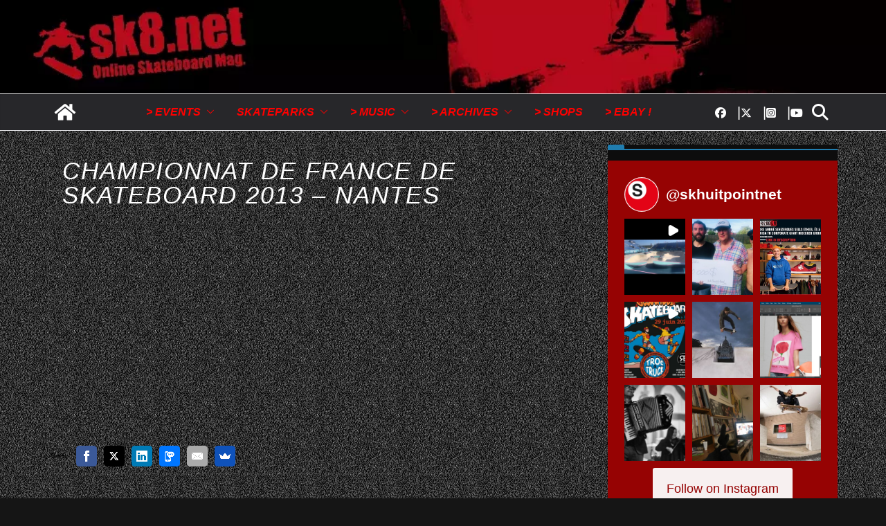

--- FILE ---
content_type: text/html; charset=UTF-8
request_url: https://www.sk8.net/wp/championnat-de-france-de-skateboard-2013-nantes/
body_size: 31422
content:
		<!doctype html>
		<html lang="fr-FR">
		
<head>

			<meta charset="UTF-8"/>
		<meta name="viewport" content="width=device-width, initial-scale=1">
		<link rel="profile" href="http://gmpg.org/xfn/11"/>
		
	<meta name='robots' content='index, follow, max-image-preview:large, max-snippet:-1, max-video-preview:-1' />

	<!-- This site is optimized with the Yoast SEO plugin v26.8 - https://yoast.com/product/yoast-seo-wordpress/ -->
	<title>Championnat de France de Skateboard 2013 - Nantes</title>
	<link rel="canonical" href="https://www.sk8.net/wp/championnat-de-france-de-skateboard-2013-nantes/" />
	<meta property="og:locale" content="fr_FR" />
	<meta property="og:type" content="article" />
	<meta property="og:title" content="Championnat de France de Skateboard 2013 - Nantes" />
	<meta property="og:url" content="https://www.sk8.net/wp/championnat-de-france-de-skateboard-2013-nantes/" />
	<meta property="og:site_name" content="SK8.NET" />
	<meta property="article:publisher" content="https://www.facebook.com/www.sk8.net" />
	<meta property="article:author" content="https://www.facebook.com/www.sk8.net" />
	<meta property="article:published_time" content="2013-02-12T18:43:18+00:00" />
	<meta name="author" content="2-fre" />
	<meta name="twitter:card" content="summary_large_image" />
	<meta name="twitter:creator" content="@sk8net" />
	<meta name="twitter:site" content="@sk8net" />
	<meta name="twitter:label1" content="Écrit par" />
	<meta name="twitter:data1" content="2-fre" />
	<script type="application/ld+json" class="yoast-schema-graph">{"@context":"https://schema.org","@graph":[{"@type":"Article","@id":"https://www.sk8.net/wp/championnat-de-france-de-skateboard-2013-nantes/#article","isPartOf":{"@id":"https://www.sk8.net/wp/championnat-de-france-de-skateboard-2013-nantes/"},"author":{"name":"2-fre","@id":"https://www.sk8.net/wp/#/schema/person/cf7f51a71a4228606919be51c1276846"},"headline":"Championnat de France de Skateboard 2013 &#8211; Nantes","datePublished":"2013-02-12T18:43:18+00:00","mainEntityOfPage":{"@id":"https://www.sk8.net/wp/championnat-de-france-de-skateboard-2013-nantes/"},"wordCount":7,"publisher":{"@id":"https://www.sk8.net/wp/#/schema/person/cf7f51a71a4228606919be51c1276846"},"keywords":["l'Épicentre","pessac","poissy","skatepark de villiers sur orge","tony hawk","Vans Downtown Showdown","villiers sur orge"],"inLanguage":"fr-FR"},{"@type":"WebPage","@id":"https://www.sk8.net/wp/championnat-de-france-de-skateboard-2013-nantes/","url":"https://www.sk8.net/wp/championnat-de-france-de-skateboard-2013-nantes/","name":"Championnat de France de Skateboard 2013 - Nantes","isPartOf":{"@id":"https://www.sk8.net/wp/#website"},"datePublished":"2013-02-12T18:43:18+00:00","inLanguage":"fr-FR","potentialAction":[{"@type":"ReadAction","target":["https://www.sk8.net/wp/championnat-de-france-de-skateboard-2013-nantes/"]}]},{"@type":"WebSite","@id":"https://www.sk8.net/wp/#website","url":"https://www.sk8.net/wp/","name":"SK8.NET","description":"French Skateboarding Mag.","publisher":{"@id":"https://www.sk8.net/wp/#/schema/person/cf7f51a71a4228606919be51c1276846"},"alternateName":"www.sk8.net","potentialAction":[{"@type":"SearchAction","target":{"@type":"EntryPoint","urlTemplate":"https://www.sk8.net/wp/?s={search_term_string}"},"query-input":{"@type":"PropertyValueSpecification","valueRequired":true,"valueName":"search_term_string"}}],"inLanguage":"fr-FR"},{"@type":["Person","Organization"],"@id":"https://www.sk8.net/wp/#/schema/person/cf7f51a71a4228606919be51c1276846","name":"2-fre","logo":{"@id":"https://www.sk8.net/wp/#/schema/person/image/"},"sameAs":["http://www.sk8.net","https://www.facebook.com/www.sk8.net","https://www.instagram.com/skhuitpointnet","https://www.youtube.com/@sk8pointnet277"],"url":"https://www.sk8.net/wp/author/2-fre/"}]}</script>
	<!-- / Yoast SEO plugin. -->


<link rel='dns-prefetch' href='//www.googletagmanager.com' />
<link rel='dns-prefetch' href='//use.fontawesome.com' />
<link rel='dns-prefetch' href='//maxcdn.bootstrapcdn.com' />
<link rel='dns-prefetch' href='//fonts.googleapis.com' />
<link rel='dns-prefetch' href='//pagead2.googlesyndication.com' />
<link rel='dns-prefetch' href='//fundingchoicesmessages.google.com' />
<link rel="alternate" type="application/rss+xml" title="SK8.NET &raquo; Flux" href="https://www.sk8.net/wp/feed/" />
<link rel="alternate" type="application/rss+xml" title="SK8.NET &raquo; Flux des commentaires" href="https://www.sk8.net/wp/comments/feed/" />
<link rel="alternate" type="application/rss+xml" title="SK8.NET &raquo; Championnat de France de Skateboard 2013 &#8211; Nantes Flux des commentaires" href="https://www.sk8.net/wp/championnat-de-france-de-skateboard-2013-nantes/feed/" />
<link rel="alternate" title="oEmbed (JSON)" type="application/json+oembed" href="https://www.sk8.net/wp/wp-json/oembed/1.0/embed?url=https%3A%2F%2Fwww.sk8.net%2Fwp%2Fchampionnat-de-france-de-skateboard-2013-nantes%2F" />
<link rel="alternate" title="oEmbed (XML)" type="text/xml+oembed" href="https://www.sk8.net/wp/wp-json/oembed/1.0/embed?url=https%3A%2F%2Fwww.sk8.net%2Fwp%2Fchampionnat-de-france-de-skateboard-2013-nantes%2F&#038;format=xml" />
<!-- GOOGLE FONTS REQUEST FAILED for https://fonts.googleapis.com/css2?family=Open+Sans:ital,wght@0,0;0,300;0,400;0,500;0,900&amp;display=swap -->
<style id='wp-img-auto-sizes-contain-inline-css' type='text/css'>
img:is([sizes=auto i],[sizes^="auto," i]){contain-intrinsic-size:3000px 1500px}
/*# sourceURL=wp-img-auto-sizes-contain-inline-css */
</style>
<style id='wp-block-library-inline-css' type='text/css'>
:root{--wp-block-synced-color:#7a00df;--wp-block-synced-color--rgb:122,0,223;--wp-bound-block-color:var(--wp-block-synced-color);--wp-editor-canvas-background:#ddd;--wp-admin-theme-color:#007cba;--wp-admin-theme-color--rgb:0,124,186;--wp-admin-theme-color-darker-10:#006ba1;--wp-admin-theme-color-darker-10--rgb:0,107,160.5;--wp-admin-theme-color-darker-20:#005a87;--wp-admin-theme-color-darker-20--rgb:0,90,135;--wp-admin-border-width-focus:2px}@media (min-resolution:192dpi){:root{--wp-admin-border-width-focus:1.5px}}.wp-element-button{cursor:pointer}:root .has-very-light-gray-background-color{background-color:#eee}:root .has-very-dark-gray-background-color{background-color:#313131}:root .has-very-light-gray-color{color:#eee}:root .has-very-dark-gray-color{color:#313131}:root .has-vivid-green-cyan-to-vivid-cyan-blue-gradient-background{background:linear-gradient(135deg,#00d084,#0693e3)}:root .has-purple-crush-gradient-background{background:linear-gradient(135deg,#34e2e4,#4721fb 50%,#ab1dfe)}:root .has-hazy-dawn-gradient-background{background:linear-gradient(135deg,#faaca8,#dad0ec)}:root .has-subdued-olive-gradient-background{background:linear-gradient(135deg,#fafae1,#67a671)}:root .has-atomic-cream-gradient-background{background:linear-gradient(135deg,#fdd79a,#004a59)}:root .has-nightshade-gradient-background{background:linear-gradient(135deg,#330968,#31cdcf)}:root .has-midnight-gradient-background{background:linear-gradient(135deg,#020381,#2874fc)}:root{--wp--preset--font-size--normal:16px;--wp--preset--font-size--huge:42px}.has-regular-font-size{font-size:1em}.has-larger-font-size{font-size:2.625em}.has-normal-font-size{font-size:var(--wp--preset--font-size--normal)}.has-huge-font-size{font-size:var(--wp--preset--font-size--huge)}.has-text-align-center{text-align:center}.has-text-align-left{text-align:left}.has-text-align-right{text-align:right}.has-fit-text{white-space:nowrap!important}#end-resizable-editor-section{display:none}.aligncenter{clear:both}.items-justified-left{justify-content:flex-start}.items-justified-center{justify-content:center}.items-justified-right{justify-content:flex-end}.items-justified-space-between{justify-content:space-between}.screen-reader-text{border:0;clip-path:inset(50%);height:1px;margin:-1px;overflow:hidden;padding:0;position:absolute;width:1px;word-wrap:normal!important}.screen-reader-text:focus{background-color:#ddd;clip-path:none;color:#444;display:block;font-size:1em;height:auto;left:5px;line-height:normal;padding:15px 23px 14px;text-decoration:none;top:5px;width:auto;z-index:100000}html :where(.has-border-color){border-style:solid}html :where([style*=border-top-color]){border-top-style:solid}html :where([style*=border-right-color]){border-right-style:solid}html :where([style*=border-bottom-color]){border-bottom-style:solid}html :where([style*=border-left-color]){border-left-style:solid}html :where([style*=border-width]){border-style:solid}html :where([style*=border-top-width]){border-top-style:solid}html :where([style*=border-right-width]){border-right-style:solid}html :where([style*=border-bottom-width]){border-bottom-style:solid}html :where([style*=border-left-width]){border-left-style:solid}html :where(img[class*=wp-image-]){height:auto;max-width:100%}:where(figure){margin:0 0 1em}html :where(.is-position-sticky){--wp-admin--admin-bar--position-offset:var(--wp-admin--admin-bar--height,0px)}@media screen and (max-width:600px){html :where(.is-position-sticky){--wp-admin--admin-bar--position-offset:0px}}

/*# sourceURL=wp-block-library-inline-css */
</style><style id='global-styles-inline-css' type='text/css'>
:root{--wp--preset--aspect-ratio--square: 1;--wp--preset--aspect-ratio--4-3: 4/3;--wp--preset--aspect-ratio--3-4: 3/4;--wp--preset--aspect-ratio--3-2: 3/2;--wp--preset--aspect-ratio--2-3: 2/3;--wp--preset--aspect-ratio--16-9: 16/9;--wp--preset--aspect-ratio--9-16: 9/16;--wp--preset--color--black: #000000;--wp--preset--color--cyan-bluish-gray: #abb8c3;--wp--preset--color--white: #ffffff;--wp--preset--color--pale-pink: #f78da7;--wp--preset--color--vivid-red: #cf2e2e;--wp--preset--color--luminous-vivid-orange: #ff6900;--wp--preset--color--luminous-vivid-amber: #fcb900;--wp--preset--color--light-green-cyan: #7bdcb5;--wp--preset--color--vivid-green-cyan: #00d084;--wp--preset--color--pale-cyan-blue: #8ed1fc;--wp--preset--color--vivid-cyan-blue: #0693e3;--wp--preset--color--vivid-purple: #9b51e0;--wp--preset--color--cm-color-1: #F44336;--wp--preset--color--cm-color-2: #D12729;--wp--preset--color--cm-color-3: #FFFFFF;--wp--preset--color--cm-color-4: #FEF6F4;--wp--preset--color--cm-color-5: #0F000A;--wp--preset--color--cm-color-6: #252020;--wp--preset--color--cm-color-7: #7E7777;--wp--preset--color--cm-color-8: #FFFFFF;--wp--preset--color--cm-color-9: #C1BDBD;--wp--preset--gradient--vivid-cyan-blue-to-vivid-purple: linear-gradient(135deg,rgb(6,147,227) 0%,rgb(155,81,224) 100%);--wp--preset--gradient--light-green-cyan-to-vivid-green-cyan: linear-gradient(135deg,rgb(122,220,180) 0%,rgb(0,208,130) 100%);--wp--preset--gradient--luminous-vivid-amber-to-luminous-vivid-orange: linear-gradient(135deg,rgb(252,185,0) 0%,rgb(255,105,0) 100%);--wp--preset--gradient--luminous-vivid-orange-to-vivid-red: linear-gradient(135deg,rgb(255,105,0) 0%,rgb(207,46,46) 100%);--wp--preset--gradient--very-light-gray-to-cyan-bluish-gray: linear-gradient(135deg,rgb(238,238,238) 0%,rgb(169,184,195) 100%);--wp--preset--gradient--cool-to-warm-spectrum: linear-gradient(135deg,rgb(74,234,220) 0%,rgb(151,120,209) 20%,rgb(207,42,186) 40%,rgb(238,44,130) 60%,rgb(251,105,98) 80%,rgb(254,248,76) 100%);--wp--preset--gradient--blush-light-purple: linear-gradient(135deg,rgb(255,206,236) 0%,rgb(152,150,240) 100%);--wp--preset--gradient--blush-bordeaux: linear-gradient(135deg,rgb(254,205,165) 0%,rgb(254,45,45) 50%,rgb(107,0,62) 100%);--wp--preset--gradient--luminous-dusk: linear-gradient(135deg,rgb(255,203,112) 0%,rgb(199,81,192) 50%,rgb(65,88,208) 100%);--wp--preset--gradient--pale-ocean: linear-gradient(135deg,rgb(255,245,203) 0%,rgb(182,227,212) 50%,rgb(51,167,181) 100%);--wp--preset--gradient--electric-grass: linear-gradient(135deg,rgb(202,248,128) 0%,rgb(113,206,126) 100%);--wp--preset--gradient--midnight: linear-gradient(135deg,rgb(2,3,129) 0%,rgb(40,116,252) 100%);--wp--preset--font-size--small: 13px;--wp--preset--font-size--medium: 16px;--wp--preset--font-size--large: 20px;--wp--preset--font-size--x-large: 24px;--wp--preset--font-size--xx-large: 30px;--wp--preset--font-size--huge: 36px;--wp--preset--font-family--dm-sans: DM Sans, sans-serif;--wp--preset--font-family--public-sans: Public Sans, sans-serif;--wp--preset--font-family--roboto: Roboto, sans-serif;--wp--preset--font-family--segoe-ui: Segoe UI, Arial, sans-serif;--wp--preset--font-family--ibm-plex-serif: IBM Plex Serif, sans-serif;--wp--preset--font-family--inter: Inter, sans-serif;--wp--preset--spacing--20: 0.44rem;--wp--preset--spacing--30: 0.67rem;--wp--preset--spacing--40: 1rem;--wp--preset--spacing--50: 1.5rem;--wp--preset--spacing--60: 2.25rem;--wp--preset--spacing--70: 3.38rem;--wp--preset--spacing--80: 5.06rem;--wp--preset--shadow--natural: 6px 6px 9px rgba(0, 0, 0, 0.2);--wp--preset--shadow--deep: 12px 12px 50px rgba(0, 0, 0, 0.4);--wp--preset--shadow--sharp: 6px 6px 0px rgba(0, 0, 0, 0.2);--wp--preset--shadow--outlined: 6px 6px 0px -3px rgb(255, 255, 255), 6px 6px rgb(0, 0, 0);--wp--preset--shadow--crisp: 6px 6px 0px rgb(0, 0, 0);}:root { --wp--style--global--content-size: 760px;--wp--style--global--wide-size: 1160px; }:where(body) { margin: 0; }.wp-site-blocks > .alignleft { float: left; margin-right: 2em; }.wp-site-blocks > .alignright { float: right; margin-left: 2em; }.wp-site-blocks > .aligncenter { justify-content: center; margin-left: auto; margin-right: auto; }:where(.wp-site-blocks) > * { margin-block-start: 24px; margin-block-end: 0; }:where(.wp-site-blocks) > :first-child { margin-block-start: 0; }:where(.wp-site-blocks) > :last-child { margin-block-end: 0; }:root { --wp--style--block-gap: 24px; }:root :where(.is-layout-flow) > :first-child{margin-block-start: 0;}:root :where(.is-layout-flow) > :last-child{margin-block-end: 0;}:root :where(.is-layout-flow) > *{margin-block-start: 24px;margin-block-end: 0;}:root :where(.is-layout-constrained) > :first-child{margin-block-start: 0;}:root :where(.is-layout-constrained) > :last-child{margin-block-end: 0;}:root :where(.is-layout-constrained) > *{margin-block-start: 24px;margin-block-end: 0;}:root :where(.is-layout-flex){gap: 24px;}:root :where(.is-layout-grid){gap: 24px;}.is-layout-flow > .alignleft{float: left;margin-inline-start: 0;margin-inline-end: 2em;}.is-layout-flow > .alignright{float: right;margin-inline-start: 2em;margin-inline-end: 0;}.is-layout-flow > .aligncenter{margin-left: auto !important;margin-right: auto !important;}.is-layout-constrained > .alignleft{float: left;margin-inline-start: 0;margin-inline-end: 2em;}.is-layout-constrained > .alignright{float: right;margin-inline-start: 2em;margin-inline-end: 0;}.is-layout-constrained > .aligncenter{margin-left: auto !important;margin-right: auto !important;}.is-layout-constrained > :where(:not(.alignleft):not(.alignright):not(.alignfull)){max-width: var(--wp--style--global--content-size);margin-left: auto !important;margin-right: auto !important;}.is-layout-constrained > .alignwide{max-width: var(--wp--style--global--wide-size);}body .is-layout-flex{display: flex;}.is-layout-flex{flex-wrap: wrap;align-items: center;}.is-layout-flex > :is(*, div){margin: 0;}body .is-layout-grid{display: grid;}.is-layout-grid > :is(*, div){margin: 0;}body{padding-top: 0px;padding-right: 0px;padding-bottom: 0px;padding-left: 0px;}a:where(:not(.wp-element-button)){text-decoration: underline;}:root :where(.wp-element-button, .wp-block-button__link){background-color: #32373c;border-width: 0;color: #fff;font-family: inherit;font-size: inherit;font-style: inherit;font-weight: inherit;letter-spacing: inherit;line-height: inherit;padding-top: calc(0.667em + 2px);padding-right: calc(1.333em + 2px);padding-bottom: calc(0.667em + 2px);padding-left: calc(1.333em + 2px);text-decoration: none;text-transform: inherit;}.has-black-color{color: var(--wp--preset--color--black) !important;}.has-cyan-bluish-gray-color{color: var(--wp--preset--color--cyan-bluish-gray) !important;}.has-white-color{color: var(--wp--preset--color--white) !important;}.has-pale-pink-color{color: var(--wp--preset--color--pale-pink) !important;}.has-vivid-red-color{color: var(--wp--preset--color--vivid-red) !important;}.has-luminous-vivid-orange-color{color: var(--wp--preset--color--luminous-vivid-orange) !important;}.has-luminous-vivid-amber-color{color: var(--wp--preset--color--luminous-vivid-amber) !important;}.has-light-green-cyan-color{color: var(--wp--preset--color--light-green-cyan) !important;}.has-vivid-green-cyan-color{color: var(--wp--preset--color--vivid-green-cyan) !important;}.has-pale-cyan-blue-color{color: var(--wp--preset--color--pale-cyan-blue) !important;}.has-vivid-cyan-blue-color{color: var(--wp--preset--color--vivid-cyan-blue) !important;}.has-vivid-purple-color{color: var(--wp--preset--color--vivid-purple) !important;}.has-cm-color-1-color{color: var(--wp--preset--color--cm-color-1) !important;}.has-cm-color-2-color{color: var(--wp--preset--color--cm-color-2) !important;}.has-cm-color-3-color{color: var(--wp--preset--color--cm-color-3) !important;}.has-cm-color-4-color{color: var(--wp--preset--color--cm-color-4) !important;}.has-cm-color-5-color{color: var(--wp--preset--color--cm-color-5) !important;}.has-cm-color-6-color{color: var(--wp--preset--color--cm-color-6) !important;}.has-cm-color-7-color{color: var(--wp--preset--color--cm-color-7) !important;}.has-cm-color-8-color{color: var(--wp--preset--color--cm-color-8) !important;}.has-cm-color-9-color{color: var(--wp--preset--color--cm-color-9) !important;}.has-black-background-color{background-color: var(--wp--preset--color--black) !important;}.has-cyan-bluish-gray-background-color{background-color: var(--wp--preset--color--cyan-bluish-gray) !important;}.has-white-background-color{background-color: var(--wp--preset--color--white) !important;}.has-pale-pink-background-color{background-color: var(--wp--preset--color--pale-pink) !important;}.has-vivid-red-background-color{background-color: var(--wp--preset--color--vivid-red) !important;}.has-luminous-vivid-orange-background-color{background-color: var(--wp--preset--color--luminous-vivid-orange) !important;}.has-luminous-vivid-amber-background-color{background-color: var(--wp--preset--color--luminous-vivid-amber) !important;}.has-light-green-cyan-background-color{background-color: var(--wp--preset--color--light-green-cyan) !important;}.has-vivid-green-cyan-background-color{background-color: var(--wp--preset--color--vivid-green-cyan) !important;}.has-pale-cyan-blue-background-color{background-color: var(--wp--preset--color--pale-cyan-blue) !important;}.has-vivid-cyan-blue-background-color{background-color: var(--wp--preset--color--vivid-cyan-blue) !important;}.has-vivid-purple-background-color{background-color: var(--wp--preset--color--vivid-purple) !important;}.has-cm-color-1-background-color{background-color: var(--wp--preset--color--cm-color-1) !important;}.has-cm-color-2-background-color{background-color: var(--wp--preset--color--cm-color-2) !important;}.has-cm-color-3-background-color{background-color: var(--wp--preset--color--cm-color-3) !important;}.has-cm-color-4-background-color{background-color: var(--wp--preset--color--cm-color-4) !important;}.has-cm-color-5-background-color{background-color: var(--wp--preset--color--cm-color-5) !important;}.has-cm-color-6-background-color{background-color: var(--wp--preset--color--cm-color-6) !important;}.has-cm-color-7-background-color{background-color: var(--wp--preset--color--cm-color-7) !important;}.has-cm-color-8-background-color{background-color: var(--wp--preset--color--cm-color-8) !important;}.has-cm-color-9-background-color{background-color: var(--wp--preset--color--cm-color-9) !important;}.has-black-border-color{border-color: var(--wp--preset--color--black) !important;}.has-cyan-bluish-gray-border-color{border-color: var(--wp--preset--color--cyan-bluish-gray) !important;}.has-white-border-color{border-color: var(--wp--preset--color--white) !important;}.has-pale-pink-border-color{border-color: var(--wp--preset--color--pale-pink) !important;}.has-vivid-red-border-color{border-color: var(--wp--preset--color--vivid-red) !important;}.has-luminous-vivid-orange-border-color{border-color: var(--wp--preset--color--luminous-vivid-orange) !important;}.has-luminous-vivid-amber-border-color{border-color: var(--wp--preset--color--luminous-vivid-amber) !important;}.has-light-green-cyan-border-color{border-color: var(--wp--preset--color--light-green-cyan) !important;}.has-vivid-green-cyan-border-color{border-color: var(--wp--preset--color--vivid-green-cyan) !important;}.has-pale-cyan-blue-border-color{border-color: var(--wp--preset--color--pale-cyan-blue) !important;}.has-vivid-cyan-blue-border-color{border-color: var(--wp--preset--color--vivid-cyan-blue) !important;}.has-vivid-purple-border-color{border-color: var(--wp--preset--color--vivid-purple) !important;}.has-cm-color-1-border-color{border-color: var(--wp--preset--color--cm-color-1) !important;}.has-cm-color-2-border-color{border-color: var(--wp--preset--color--cm-color-2) !important;}.has-cm-color-3-border-color{border-color: var(--wp--preset--color--cm-color-3) !important;}.has-cm-color-4-border-color{border-color: var(--wp--preset--color--cm-color-4) !important;}.has-cm-color-5-border-color{border-color: var(--wp--preset--color--cm-color-5) !important;}.has-cm-color-6-border-color{border-color: var(--wp--preset--color--cm-color-6) !important;}.has-cm-color-7-border-color{border-color: var(--wp--preset--color--cm-color-7) !important;}.has-cm-color-8-border-color{border-color: var(--wp--preset--color--cm-color-8) !important;}.has-cm-color-9-border-color{border-color: var(--wp--preset--color--cm-color-9) !important;}.has-vivid-cyan-blue-to-vivid-purple-gradient-background{background: var(--wp--preset--gradient--vivid-cyan-blue-to-vivid-purple) !important;}.has-light-green-cyan-to-vivid-green-cyan-gradient-background{background: var(--wp--preset--gradient--light-green-cyan-to-vivid-green-cyan) !important;}.has-luminous-vivid-amber-to-luminous-vivid-orange-gradient-background{background: var(--wp--preset--gradient--luminous-vivid-amber-to-luminous-vivid-orange) !important;}.has-luminous-vivid-orange-to-vivid-red-gradient-background{background: var(--wp--preset--gradient--luminous-vivid-orange-to-vivid-red) !important;}.has-very-light-gray-to-cyan-bluish-gray-gradient-background{background: var(--wp--preset--gradient--very-light-gray-to-cyan-bluish-gray) !important;}.has-cool-to-warm-spectrum-gradient-background{background: var(--wp--preset--gradient--cool-to-warm-spectrum) !important;}.has-blush-light-purple-gradient-background{background: var(--wp--preset--gradient--blush-light-purple) !important;}.has-blush-bordeaux-gradient-background{background: var(--wp--preset--gradient--blush-bordeaux) !important;}.has-luminous-dusk-gradient-background{background: var(--wp--preset--gradient--luminous-dusk) !important;}.has-pale-ocean-gradient-background{background: var(--wp--preset--gradient--pale-ocean) !important;}.has-electric-grass-gradient-background{background: var(--wp--preset--gradient--electric-grass) !important;}.has-midnight-gradient-background{background: var(--wp--preset--gradient--midnight) !important;}.has-small-font-size{font-size: var(--wp--preset--font-size--small) !important;}.has-medium-font-size{font-size: var(--wp--preset--font-size--medium) !important;}.has-large-font-size{font-size: var(--wp--preset--font-size--large) !important;}.has-x-large-font-size{font-size: var(--wp--preset--font-size--x-large) !important;}.has-xx-large-font-size{font-size: var(--wp--preset--font-size--xx-large) !important;}.has-huge-font-size{font-size: var(--wp--preset--font-size--huge) !important;}.has-dm-sans-font-family{font-family: var(--wp--preset--font-family--dm-sans) !important;}.has-public-sans-font-family{font-family: var(--wp--preset--font-family--public-sans) !important;}.has-roboto-font-family{font-family: var(--wp--preset--font-family--roboto) !important;}.has-segoe-ui-font-family{font-family: var(--wp--preset--font-family--segoe-ui) !important;}.has-ibm-plex-serif-font-family{font-family: var(--wp--preset--font-family--ibm-plex-serif) !important;}.has-inter-font-family{font-family: var(--wp--preset--font-family--inter) !important;}
/*# sourceURL=global-styles-inline-css */
</style>

<style id='dominant-color-styles-inline-css' type='text/css'>
img[data-dominant-color]:not(.has-transparency) { background-color: var(--dominant-color); }
/*# sourceURL=dominant-color-styles-inline-css */
</style>
<link crossorigin="anonymous" rel='stylesheet' id='0-css' href='https://fonts.googleapis.com/css2?family=Open+Sans:ital,wght@0,0;0,300;0,400;0,500;0,900&#038;display=swap' type='text/css' media='all' />
<link rel='stylesheet' id='wpo_min-header-0-css' href='https://www.sk8.net/wp/wp-content/cache/wpo-minify/1768940836/assets/wpo-minify-header-7be099d1.min.css' type='text/css' media='all' />
<script type="text/javascript" src="https://www.sk8.net/wp/wp-content/cache/wpo-minify/1768940836/assets/wpo-minify-header-b88324e7.min.js" id="wpo_min-header-0-js"></script>
<script type="text/javascript" id="wpo_min-header-1-js-extra">
/* <![CDATA[ */
var FB3D_CLIENT_LOCALE = {"ajaxurl":"https://www.sk8.net/wp/wp-admin/admin-ajax.php","dictionary":{"Table of contents":"Table of contents","Close":"Close","Bookmarks":"Bookmarks","Thumbnails":"Thumbnails","Search":"Search","Share":"Share","Facebook":"Facebook","Twitter":"Twitter","Email":"Email","Play":"Play","Previous page":"Previous page","Next page":"Next page","Zoom in":"Zoom in","Zoom out":"Zoom out","Fit view":"Fit view","Auto play":"Auto play","Full screen":"Full screen","More":"More","Smart pan":"Smart pan","Single page":"Single page","Sounds":"Sounds","Stats":"Stats","Print":"Print","Download":"Download","Goto first page":"Goto first page","Goto last page":"Goto last page"},"images":"https://www.sk8.net/wp/wp-content/plugins/interactive-3d-flipbook-powered-physics-engine/assets/images/","jsData":{"urls":[],"posts":{"ids_mis":[],"ids":[]},"pages":[],"firstPages":[],"bookCtrlProps":[],"bookTemplates":[]},"key":"3d-flip-book","pdfJS":{"pdfJsLib":"https://www.sk8.net/wp/wp-content/plugins/interactive-3d-flipbook-powered-physics-engine/assets/js/pdf.min.js?ver=4.3.136","pdfJsWorker":"https://www.sk8.net/wp/wp-content/plugins/interactive-3d-flipbook-powered-physics-engine/assets/js/pdf.worker.js?ver=4.3.136","stablePdfJsLib":"https://www.sk8.net/wp/wp-content/plugins/interactive-3d-flipbook-powered-physics-engine/assets/js/stable/pdf.min.js?ver=2.5.207","stablePdfJsWorker":"https://www.sk8.net/wp/wp-content/plugins/interactive-3d-flipbook-powered-physics-engine/assets/js/stable/pdf.worker.js?ver=2.5.207","pdfJsCMapUrl":"https://www.sk8.net/wp/wp-content/plugins/interactive-3d-flipbook-powered-physics-engine/assets/cmaps/"},"cacheurl":"https://www.sk8.net/wp/wp-content/uploads/3d-flip-book/cache/","pluginsurl":"https://www.sk8.net/wp/wp-content/plugins/","pluginurl":"https://www.sk8.net/wp/wp-content/plugins/interactive-3d-flipbook-powered-physics-engine/","thumbnailSize":{"width":"150","height":"150"},"version":"1.16.17"};
//# sourceURL=wpo_min-header-1-js-extra
/* ]]> */
</script>
<script type="text/javascript" src="https://www.sk8.net/wp/wp-content/cache/wpo-minify/1768940836/assets/wpo-minify-header-c89c10eb.min.js" id="wpo_min-header-1-js" async="async" data-wp-strategy="async"></script>
<script type="text/javascript" src="https://www.sk8.net/wp/wp-content/cache/wpo-minify/1768940836/assets/wpo-minify-header-a20e09d0.min.js" id="wpo_min-header-2-js"></script>
<script type="text/javascript" src="https://www.sk8.net/wp/wp-content/cache/wpo-minify/1768940836/assets/wpo-minify-header-37c963e9.min.js" id="wpo_min-header-3-js"></script>
<script type="text/javascript" src="https://www.sk8.net/wp/wp-content/cache/wpo-minify/1768940836/assets/wpo-minify-header-ab033f21.min.js" id="wpo_min-header-4-js"></script>

<!-- Extrait de code de la balise Google (gtag.js) ajouté par Site Kit -->
<!-- Extrait Google Analytics ajouté par Site Kit -->
<script type="text/javascript" src="https://www.googletagmanager.com/gtag/js?id=GT-5NTTNV2" id="google_gtagjs-js" async></script>
<script type="text/javascript" id="google_gtagjs-js-after">
/* <![CDATA[ */
window.dataLayer = window.dataLayer || [];function gtag(){dataLayer.push(arguments);}
gtag("set","linker",{"domains":["www.sk8.net"]});
gtag("js", new Date());
gtag("set", "developer_id.dZTNiMT", true);
gtag("config", "GT-5NTTNV2", {"googlesitekit_post_type":"post","googlesitekit_post_date":"20130212"});
//# sourceURL=google_gtagjs-js-after
/* ]]> */
</script>
<link rel="https://api.w.org/" href="https://www.sk8.net/wp/wp-json/" /><link rel="alternate" title="JSON" type="application/json" href="https://www.sk8.net/wp/wp-json/wp/v2/posts/10217" /><link rel="EditURI" type="application/rsd+xml" title="RSD" href="https://www.sk8.net/wp/xmlrpc.php?rsd" />
<meta name="generator" content="WordPress 6.9" />
<link rel='shortlink' href='https://www.sk8.net/wp/?p=10217' />
<meta name="generator" content="auto-sizes 1.7.0">
<meta name="generator" content="dominant-color-images 1.2.0">
<style type="text/css">
.feedzy-rss-link-icon:after {
	content: url("https://www.sk8.net/wp/wp-content/plugins/feedzy-rss-feeds/img/external-link.png");
	margin-left: 3px;
}
</style>
		<meta name="generator" content="Site Kit by Google 1.170.0" /><meta name="generator" content="performance-lab 4.0.1; plugins: auto-sizes, dominant-color-images, image-prioritizer, speculation-rules, webp-uploads">
<meta name="generator" content="webp-uploads 2.6.1">
<link rel="pingback" href="https://www.sk8.net/wp/xmlrpc.php"><meta name="generator" content="speculation-rules 1.6.0">
<meta name="google-site-verification" content="T52OYPx8V0ZMmxPr9rTcToDSG3x6UU-oFZUflDapYR8">
<!-- Balises Meta Google AdSense ajoutées par Site Kit -->
<meta name="google-adsense-platform-account" content="ca-host-pub-2644536267352236">
<meta name="google-adsense-platform-domain" content="sitekit.withgoogle.com">
<!-- Fin des balises Meta End Google AdSense ajoutées par Site Kit -->
<meta data-od-replaced-content="optimization-detective 1.0.0-beta4" name="generator" content="optimization-detective 1.0.0-beta4; url_metric_groups={0:empty, 480:empty, 600:empty, 782:empty}">
<meta name="generator" content="image-prioritizer 1.0.0-beta3">
<link rel="amphtml" href="https://www.sk8.net/wp/championnat-de-france-de-skateboard-2013-nantes/?amp=1">
<!-- Extrait Google AdSense ajouté par Site Kit -->
<script type="text/javascript" async="async" src="https://pagead2.googlesyndication.com/pagead/js/adsbygoogle.js?client=ca-pub-2254487546444334&amp;host=ca-host-pub-2644536267352236" crossorigin="anonymous"></script>

<!-- End Google AdSense snippet added by Site Kit -->

<!-- Google AdSense Ad Blocking Recovery snippet added by Site Kit -->
<script async src="https://fundingchoicesmessages.google.com/i/pub-2254487546444334?ers=1" nonce="B0u9ccK4pHqZ7jQCn_uSKQ"></script><script nonce="B0u9ccK4pHqZ7jQCn_uSKQ">(function() {function signalGooglefcPresent() {if (!window.frames['googlefcPresent']) {if (document.body) {const iframe = document.createElement('iframe'); iframe.style = 'width: 0; height: 0; border: none; z-index: -1000; left: -1000px; top: -1000px;'; iframe.style.display = 'none'; iframe.name = 'googlefcPresent'; document.body.appendChild(iframe);} else {setTimeout(signalGooglefcPresent, 0);}}}signalGooglefcPresent();})();</script>
<!-- End Google AdSense Ad Blocking Recovery snippet added by Site Kit -->

<!-- Extrait Google AdSense de protection contre les erreurs Incitation à réautoriser les annonces ajouté par Site Kit -->
<script>(function(){'use strict';function aa(a){var b=0;return function(){return b<a.length?{done:!1,value:a[b++]}:{done:!0}}}var ba="function"==typeof Object.defineProperties?Object.defineProperty:function(a,b,c){if(a==Array.prototype||a==Object.prototype)return a;a[b]=c.value;return a};
function ea(a){a=["object"==typeof globalThis&&globalThis,a,"object"==typeof window&&window,"object"==typeof self&&self,"object"==typeof global&&global];for(var b=0;b<a.length;++b){var c=a[b];if(c&&c.Math==Math)return c}throw Error("Cannot find global object");}var fa=ea(this);function ha(a,b){if(b)a:{var c=fa;a=a.split(".");for(var d=0;d<a.length-1;d++){var e=a[d];if(!(e in c))break a;c=c[e]}a=a[a.length-1];d=c[a];b=b(d);b!=d&&null!=b&&ba(c,a,{configurable:!0,writable:!0,value:b})}}
var ia="function"==typeof Object.create?Object.create:function(a){function b(){}b.prototype=a;return new b},l;if("function"==typeof Object.setPrototypeOf)l=Object.setPrototypeOf;else{var m;a:{var ja={a:!0},ka={};try{ka.__proto__=ja;m=ka.a;break a}catch(a){}m=!1}l=m?function(a,b){a.__proto__=b;if(a.__proto__!==b)throw new TypeError(a+" is not extensible");return a}:null}var la=l;
function n(a,b){a.prototype=ia(b.prototype);a.prototype.constructor=a;if(la)la(a,b);else for(var c in b)if("prototype"!=c)if(Object.defineProperties){var d=Object.getOwnPropertyDescriptor(b,c);d&&Object.defineProperty(a,c,d)}else a[c]=b[c];a.A=b.prototype}function ma(){for(var a=Number(this),b=[],c=a;c<arguments.length;c++)b[c-a]=arguments[c];return b}
var na="function"==typeof Object.assign?Object.assign:function(a,b){for(var c=1;c<arguments.length;c++){var d=arguments[c];if(d)for(var e in d)Object.prototype.hasOwnProperty.call(d,e)&&(a[e]=d[e])}return a};ha("Object.assign",function(a){return a||na});/*

 Copyright The Closure Library Authors.
 SPDX-License-Identifier: Apache-2.0
*/
var p=this||self;function q(a){return a};var t,u;a:{for(var oa=["CLOSURE_FLAGS"],v=p,x=0;x<oa.length;x++)if(v=v[oa[x]],null==v){u=null;break a}u=v}var pa=u&&u[610401301];t=null!=pa?pa:!1;var z,qa=p.navigator;z=qa?qa.userAgentData||null:null;function A(a){return t?z?z.brands.some(function(b){return(b=b.brand)&&-1!=b.indexOf(a)}):!1:!1}function B(a){var b;a:{if(b=p.navigator)if(b=b.userAgent)break a;b=""}return-1!=b.indexOf(a)};function C(){return t?!!z&&0<z.brands.length:!1}function D(){return C()?A("Chromium"):(B("Chrome")||B("CriOS"))&&!(C()?0:B("Edge"))||B("Silk")};var ra=C()?!1:B("Trident")||B("MSIE");!B("Android")||D();D();B("Safari")&&(D()||(C()?0:B("Coast"))||(C()?0:B("Opera"))||(C()?0:B("Edge"))||(C()?A("Microsoft Edge"):B("Edg/"))||C()&&A("Opera"));var sa={},E=null;var ta="undefined"!==typeof Uint8Array,ua=!ra&&"function"===typeof btoa;var F="function"===typeof Symbol&&"symbol"===typeof Symbol()?Symbol():void 0,G=F?function(a,b){a[F]|=b}:function(a,b){void 0!==a.g?a.g|=b:Object.defineProperties(a,{g:{value:b,configurable:!0,writable:!0,enumerable:!1}})};function va(a){var b=H(a);1!==(b&1)&&(Object.isFrozen(a)&&(a=Array.prototype.slice.call(a)),I(a,b|1))}
var H=F?function(a){return a[F]|0}:function(a){return a.g|0},J=F?function(a){return a[F]}:function(a){return a.g},I=F?function(a,b){a[F]=b}:function(a,b){void 0!==a.g?a.g=b:Object.defineProperties(a,{g:{value:b,configurable:!0,writable:!0,enumerable:!1}})};function wa(){var a=[];G(a,1);return a}function xa(a,b){I(b,(a|0)&-99)}function K(a,b){I(b,(a|34)&-73)}function L(a){a=a>>11&1023;return 0===a?536870912:a};var M={};function N(a){return null!==a&&"object"===typeof a&&!Array.isArray(a)&&a.constructor===Object}var O,ya=[];I(ya,39);O=Object.freeze(ya);var P;function Q(a,b){P=b;a=new a(b);P=void 0;return a}
function R(a,b,c){null==a&&(a=P);P=void 0;if(null==a){var d=96;c?(a=[c],d|=512):a=[];b&&(d=d&-2095105|(b&1023)<<11)}else{if(!Array.isArray(a))throw Error();d=H(a);if(d&64)return a;d|=64;if(c&&(d|=512,c!==a[0]))throw Error();a:{c=a;var e=c.length;if(e){var f=e-1,g=c[f];if(N(g)){d|=256;b=(d>>9&1)-1;e=f-b;1024<=e&&(za(c,b,g),e=1023);d=d&-2095105|(e&1023)<<11;break a}}b&&(g=(d>>9&1)-1,b=Math.max(b,e-g),1024<b&&(za(c,g,{}),d|=256,b=1023),d=d&-2095105|(b&1023)<<11)}}I(a,d);return a}
function za(a,b,c){for(var d=1023+b,e=a.length,f=d;f<e;f++){var g=a[f];null!=g&&g!==c&&(c[f-b]=g)}a.length=d+1;a[d]=c};function Aa(a){switch(typeof a){case "number":return isFinite(a)?a:String(a);case "boolean":return a?1:0;case "object":if(a&&!Array.isArray(a)&&ta&&null!=a&&a instanceof Uint8Array){if(ua){for(var b="",c=0,d=a.length-10240;c<d;)b+=String.fromCharCode.apply(null,a.subarray(c,c+=10240));b+=String.fromCharCode.apply(null,c?a.subarray(c):a);a=btoa(b)}else{void 0===b&&(b=0);if(!E){E={};c="ABCDEFGHIJKLMNOPQRSTUVWXYZabcdefghijklmnopqrstuvwxyz0123456789".split("");d=["+/=","+/","-_=","-_.","-_"];for(var e=
0;5>e;e++){var f=c.concat(d[e].split(""));sa[e]=f;for(var g=0;g<f.length;g++){var h=f[g];void 0===E[h]&&(E[h]=g)}}}b=sa[b];c=Array(Math.floor(a.length/3));d=b[64]||"";for(e=f=0;f<a.length-2;f+=3){var k=a[f],w=a[f+1];h=a[f+2];g=b[k>>2];k=b[(k&3)<<4|w>>4];w=b[(w&15)<<2|h>>6];h=b[h&63];c[e++]=g+k+w+h}g=0;h=d;switch(a.length-f){case 2:g=a[f+1],h=b[(g&15)<<2]||d;case 1:a=a[f],c[e]=b[a>>2]+b[(a&3)<<4|g>>4]+h+d}a=c.join("")}return a}}return a};function Ba(a,b,c){a=Array.prototype.slice.call(a);var d=a.length,e=b&256?a[d-1]:void 0;d+=e?-1:0;for(b=b&512?1:0;b<d;b++)a[b]=c(a[b]);if(e){b=a[b]={};for(var f in e)Object.prototype.hasOwnProperty.call(e,f)&&(b[f]=c(e[f]))}return a}function Da(a,b,c,d,e,f){if(null!=a){if(Array.isArray(a))a=e&&0==a.length&&H(a)&1?void 0:f&&H(a)&2?a:Ea(a,b,c,void 0!==d,e,f);else if(N(a)){var g={},h;for(h in a)Object.prototype.hasOwnProperty.call(a,h)&&(g[h]=Da(a[h],b,c,d,e,f));a=g}else a=b(a,d);return a}}
function Ea(a,b,c,d,e,f){var g=d||c?H(a):0;d=d?!!(g&32):void 0;a=Array.prototype.slice.call(a);for(var h=0;h<a.length;h++)a[h]=Da(a[h],b,c,d,e,f);c&&c(g,a);return a}function Fa(a){return a.s===M?a.toJSON():Aa(a)};function Ga(a,b,c){c=void 0===c?K:c;if(null!=a){if(ta&&a instanceof Uint8Array)return b?a:new Uint8Array(a);if(Array.isArray(a)){var d=H(a);if(d&2)return a;if(b&&!(d&64)&&(d&32||0===d))return I(a,d|34),a;a=Ea(a,Ga,d&4?K:c,!0,!1,!0);b=H(a);b&4&&b&2&&Object.freeze(a);return a}a.s===M&&(b=a.h,c=J(b),a=c&2?a:Q(a.constructor,Ha(b,c,!0)));return a}}function Ha(a,b,c){var d=c||b&2?K:xa,e=!!(b&32);a=Ba(a,b,function(f){return Ga(f,e,d)});G(a,32|(c?2:0));return a};function Ia(a,b){a=a.h;return Ja(a,J(a),b)}function Ja(a,b,c,d){if(-1===c)return null;if(c>=L(b)){if(b&256)return a[a.length-1][c]}else{var e=a.length;if(d&&b&256&&(d=a[e-1][c],null!=d))return d;b=c+((b>>9&1)-1);if(b<e)return a[b]}}function Ka(a,b,c,d,e){var f=L(b);if(c>=f||e){e=b;if(b&256)f=a[a.length-1];else{if(null==d)return;f=a[f+((b>>9&1)-1)]={};e|=256}f[c]=d;e&=-1025;e!==b&&I(a,e)}else a[c+((b>>9&1)-1)]=d,b&256&&(d=a[a.length-1],c in d&&delete d[c]),b&1024&&I(a,b&-1025)}
function La(a,b){var c=Ma;var d=void 0===d?!1:d;var e=a.h;var f=J(e),g=Ja(e,f,b,d);var h=!1;if(null==g||"object"!==typeof g||(h=Array.isArray(g))||g.s!==M)if(h){var k=h=H(g);0===k&&(k|=f&32);k|=f&2;k!==h&&I(g,k);c=new c(g)}else c=void 0;else c=g;c!==g&&null!=c&&Ka(e,f,b,c,d);e=c;if(null==e)return e;a=a.h;f=J(a);f&2||(g=e,c=g.h,h=J(c),g=h&2?Q(g.constructor,Ha(c,h,!1)):g,g!==e&&(e=g,Ka(a,f,b,e,d)));return e}function Na(a,b){a=Ia(a,b);return null==a||"string"===typeof a?a:void 0}
function Oa(a,b){a=Ia(a,b);return null!=a?a:0}function S(a,b){a=Na(a,b);return null!=a?a:""};function T(a,b,c){this.h=R(a,b,c)}T.prototype.toJSON=function(){var a=Ea(this.h,Fa,void 0,void 0,!1,!1);return Pa(this,a,!0)};T.prototype.s=M;T.prototype.toString=function(){return Pa(this,this.h,!1).toString()};
function Pa(a,b,c){var d=a.constructor.v,e=L(J(c?a.h:b)),f=!1;if(d){if(!c){b=Array.prototype.slice.call(b);var g;if(b.length&&N(g=b[b.length-1]))for(f=0;f<d.length;f++)if(d[f]>=e){Object.assign(b[b.length-1]={},g);break}f=!0}e=b;c=!c;g=J(a.h);a=L(g);g=(g>>9&1)-1;for(var h,k,w=0;w<d.length;w++)if(k=d[w],k<a){k+=g;var r=e[k];null==r?e[k]=c?O:wa():c&&r!==O&&va(r)}else h||(r=void 0,e.length&&N(r=e[e.length-1])?h=r:e.push(h={})),r=h[k],null==h[k]?h[k]=c?O:wa():c&&r!==O&&va(r)}d=b.length;if(!d)return b;
var Ca;if(N(h=b[d-1])){a:{var y=h;e={};c=!1;for(var ca in y)Object.prototype.hasOwnProperty.call(y,ca)&&(a=y[ca],Array.isArray(a)&&a!=a&&(c=!0),null!=a?e[ca]=a:c=!0);if(c){for(var rb in e){y=e;break a}y=null}}y!=h&&(Ca=!0);d--}for(;0<d;d--){h=b[d-1];if(null!=h)break;var cb=!0}if(!Ca&&!cb)return b;var da;f?da=b:da=Array.prototype.slice.call(b,0,d);b=da;f&&(b.length=d);y&&b.push(y);return b};function Qa(a){return function(b){if(null==b||""==b)b=new a;else{b=JSON.parse(b);if(!Array.isArray(b))throw Error(void 0);G(b,32);b=Q(a,b)}return b}};function Ra(a){this.h=R(a)}n(Ra,T);var Sa=Qa(Ra);var U;function V(a){this.g=a}V.prototype.toString=function(){return this.g+""};var Ta={};function Ua(){return Math.floor(2147483648*Math.random()).toString(36)+Math.abs(Math.floor(2147483648*Math.random())^Date.now()).toString(36)};function Va(a,b){b=String(b);"application/xhtml+xml"===a.contentType&&(b=b.toLowerCase());return a.createElement(b)}function Wa(a){this.g=a||p.document||document}Wa.prototype.appendChild=function(a,b){a.appendChild(b)};/*

 SPDX-License-Identifier: Apache-2.0
*/
function Xa(a,b){a.src=b instanceof V&&b.constructor===V?b.g:"type_error:TrustedResourceUrl";var c,d;(c=(b=null==(d=(c=(a.ownerDocument&&a.ownerDocument.defaultView||window).document).querySelector)?void 0:d.call(c,"script[nonce]"))?b.nonce||b.getAttribute("nonce")||"":"")&&a.setAttribute("nonce",c)};function Ya(a){a=void 0===a?document:a;return a.createElement("script")};function Za(a,b,c,d,e,f){try{var g=a.g,h=Ya(g);h.async=!0;Xa(h,b);g.head.appendChild(h);h.addEventListener("load",function(){e();d&&g.head.removeChild(h)});h.addEventListener("error",function(){0<c?Za(a,b,c-1,d,e,f):(d&&g.head.removeChild(h),f())})}catch(k){f()}};var $a=p.atob("aHR0cHM6Ly93d3cuZ3N0YXRpYy5jb20vaW1hZ2VzL2ljb25zL21hdGVyaWFsL3N5c3RlbS8xeC93YXJuaW5nX2FtYmVyXzI0ZHAucG5n"),ab=p.atob("WW91IGFyZSBzZWVpbmcgdGhpcyBtZXNzYWdlIGJlY2F1c2UgYWQgb3Igc2NyaXB0IGJsb2NraW5nIHNvZnR3YXJlIGlzIGludGVyZmVyaW5nIHdpdGggdGhpcyBwYWdlLg=="),bb=p.atob("RGlzYWJsZSBhbnkgYWQgb3Igc2NyaXB0IGJsb2NraW5nIHNvZnR3YXJlLCB0aGVuIHJlbG9hZCB0aGlzIHBhZ2Uu");function db(a,b,c){this.i=a;this.l=new Wa(this.i);this.g=null;this.j=[];this.m=!1;this.u=b;this.o=c}
function eb(a){if(a.i.body&&!a.m){var b=function(){fb(a);p.setTimeout(function(){return gb(a,3)},50)};Za(a.l,a.u,2,!0,function(){p[a.o]||b()},b);a.m=!0}}
function fb(a){for(var b=W(1,5),c=0;c<b;c++){var d=X(a);a.i.body.appendChild(d);a.j.push(d)}b=X(a);b.style.bottom="0";b.style.left="0";b.style.position="fixed";b.style.width=W(100,110).toString()+"%";b.style.zIndex=W(2147483544,2147483644).toString();b.style["background-color"]=hb(249,259,242,252,219,229);b.style["box-shadow"]="0 0 12px #888";b.style.color=hb(0,10,0,10,0,10);b.style.display="flex";b.style["justify-content"]="center";b.style["font-family"]="Roboto, Arial";c=X(a);c.style.width=W(80,
85).toString()+"%";c.style.maxWidth=W(750,775).toString()+"px";c.style.margin="24px";c.style.display="flex";c.style["align-items"]="flex-start";c.style["justify-content"]="center";d=Va(a.l.g,"IMG");d.className=Ua();d.src=$a;d.alt="Warning icon";d.style.height="24px";d.style.width="24px";d.style["padding-right"]="16px";var e=X(a),f=X(a);f.style["font-weight"]="bold";f.textContent=ab;var g=X(a);g.textContent=bb;Y(a,e,f);Y(a,e,g);Y(a,c,d);Y(a,c,e);Y(a,b,c);a.g=b;a.i.body.appendChild(a.g);b=W(1,5);for(c=
0;c<b;c++)d=X(a),a.i.body.appendChild(d),a.j.push(d)}function Y(a,b,c){for(var d=W(1,5),e=0;e<d;e++){var f=X(a);b.appendChild(f)}b.appendChild(c);c=W(1,5);for(d=0;d<c;d++)e=X(a),b.appendChild(e)}function W(a,b){return Math.floor(a+Math.random()*(b-a))}function hb(a,b,c,d,e,f){return"rgb("+W(Math.max(a,0),Math.min(b,255)).toString()+","+W(Math.max(c,0),Math.min(d,255)).toString()+","+W(Math.max(e,0),Math.min(f,255)).toString()+")"}function X(a){a=Va(a.l.g,"DIV");a.className=Ua();return a}
function gb(a,b){0>=b||null!=a.g&&0!=a.g.offsetHeight&&0!=a.g.offsetWidth||(ib(a),fb(a),p.setTimeout(function(){return gb(a,b-1)},50))}
function ib(a){var b=a.j;var c="undefined"!=typeof Symbol&&Symbol.iterator&&b[Symbol.iterator];if(c)b=c.call(b);else if("number"==typeof b.length)b={next:aa(b)};else throw Error(String(b)+" is not an iterable or ArrayLike");for(c=b.next();!c.done;c=b.next())(c=c.value)&&c.parentNode&&c.parentNode.removeChild(c);a.j=[];(b=a.g)&&b.parentNode&&b.parentNode.removeChild(b);a.g=null};function jb(a,b,c,d,e){function f(k){document.body?g(document.body):0<k?p.setTimeout(function(){f(k-1)},e):b()}function g(k){k.appendChild(h);p.setTimeout(function(){h?(0!==h.offsetHeight&&0!==h.offsetWidth?b():a(),h.parentNode&&h.parentNode.removeChild(h)):a()},d)}var h=kb(c);f(3)}function kb(a){var b=document.createElement("div");b.className=a;b.style.width="1px";b.style.height="1px";b.style.position="absolute";b.style.left="-10000px";b.style.top="-10000px";b.style.zIndex="-10000";return b};function Ma(a){this.h=R(a)}n(Ma,T);function lb(a){this.h=R(a)}n(lb,T);var mb=Qa(lb);function nb(a){a=Na(a,4)||"";if(void 0===U){var b=null;var c=p.trustedTypes;if(c&&c.createPolicy){try{b=c.createPolicy("goog#html",{createHTML:q,createScript:q,createScriptURL:q})}catch(d){p.console&&p.console.error(d.message)}U=b}else U=b}a=(b=U)?b.createScriptURL(a):a;return new V(a,Ta)};function ob(a,b){this.m=a;this.o=new Wa(a.document);this.g=b;this.j=S(this.g,1);this.u=nb(La(this.g,2));this.i=!1;b=nb(La(this.g,13));this.l=new db(a.document,b,S(this.g,12))}ob.prototype.start=function(){pb(this)};
function pb(a){qb(a);Za(a.o,a.u,3,!1,function(){a:{var b=a.j;var c=p.btoa(b);if(c=p[c]){try{var d=Sa(p.atob(c))}catch(e){b=!1;break a}b=b===Na(d,1)}else b=!1}b?Z(a,S(a.g,14)):(Z(a,S(a.g,8)),eb(a.l))},function(){jb(function(){Z(a,S(a.g,7));eb(a.l)},function(){return Z(a,S(a.g,6))},S(a.g,9),Oa(a.g,10),Oa(a.g,11))})}function Z(a,b){a.i||(a.i=!0,a=new a.m.XMLHttpRequest,a.open("GET",b,!0),a.send())}function qb(a){var b=p.btoa(a.j);a.m[b]&&Z(a,S(a.g,5))};(function(a,b){p[a]=function(){var c=ma.apply(0,arguments);p[a]=function(){};b.apply(null,c)}})("__h82AlnkH6D91__",function(a){"function"===typeof window.atob&&(new ob(window,mb(window.atob(a)))).start()});}).call(this);

window.__h82AlnkH6D91__("[base64]/[base64]/[base64]/[base64]");</script>
<!-- Extrait de fin Google AdSense de protection contre les erreurs Incitation à réautoriser les annonces ajouté par Site Kit -->
<style class='wp-fonts-local' type='text/css'>
@font-face{font-family:"DM Sans";font-style:normal;font-weight:100 900;font-display:fallback;src:url('https://fonts.gstatic.com/s/dmsans/v15/rP2Hp2ywxg089UriCZOIHTWEBlw.woff2') format('woff2');}
@font-face{font-family:"Public Sans";font-style:normal;font-weight:100 900;font-display:fallback;src:url('https://fonts.gstatic.com/s/publicsans/v15/ijwOs5juQtsyLLR5jN4cxBEoRDf44uE.woff2') format('woff2');}
@font-face{font-family:Roboto;font-style:normal;font-weight:100 900;font-display:fallback;src:url('https://fonts.gstatic.com/s/roboto/v30/KFOjCnqEu92Fr1Mu51TjASc6CsE.woff2') format('woff2');}
@font-face{font-family:"IBM Plex Serif";font-style:normal;font-weight:400;font-display:fallback;src:url('https://www.sk8.net/wp/wp-content/themes/colormag/assets/fonts/IBMPlexSerif-Regular.woff2') format('woff2');}
@font-face{font-family:"IBM Plex Serif";font-style:normal;font-weight:700;font-display:fallback;src:url('https://www.sk8.net/wp/wp-content/themes/colormag/assets/fonts/IBMPlexSerif-Bold.woff2') format('woff2');}
@font-face{font-family:"IBM Plex Serif";font-style:normal;font-weight:600;font-display:fallback;src:url('https://www.sk8.net/wp/wp-content/themes/colormag/assets/fonts/IBMPlexSerif-SemiBold.woff2') format('woff2');}
@font-face{font-family:Inter;font-style:normal;font-weight:400;font-display:fallback;src:url('https://www.sk8.net/wp/wp-content/themes/colormag/assets/fonts/Inter-Regular.woff2') format('woff2');}
</style>
<link rel="icon" href="https://www.sk8.net/wp/wp-content/uploads/2020/08/cropped-S-rouge-32x32.jpg" sizes="32x32" />
<link rel="icon" href="https://www.sk8.net/wp/wp-content/uploads/2020/08/cropped-S-rouge-192x192.jpg" sizes="192x192" />
<link rel="apple-touch-icon" href="https://www.sk8.net/wp/wp-content/uploads/2020/08/cropped-S-rouge-180x180.jpg" />
<meta name="msapplication-TileImage" content="https://www.sk8.net/wp/wp-content/uploads/2020/08/cropped-S-rouge-270x270.jpg" />
	<!-- Fonts Plugin CSS - https://fontsplugin.com/ -->
	<style>
		:root {
--font-base: Helvetica Neue, Helvetica, Arial, sans-serif;
--font-headings: Helvetica Neue, Helvetica, Arial, sans-serif;
--font-input: Helvetica Neue, Helvetica, Arial, sans-serif;
}
body, p {
font-family: Helvetica Neue, Helvetica, Arial, sans-serif !important;
font-weight: 400 !important;
 }
#site-title, .site-title, #site-title a, .site-title a, .entry-title, .entry-title a, h1, h2, h3, h4, h5, h6, .widget-title, .elementor-heading-title {
font-family: Helvetica Neue, Helvetica, Arial, sans-serif !important;
font-style: normal !important;
 }
button, .button, input, select, textarea, .wp-block-button, .wp-block-button__link {
font-family: Helvetica Neue, Helvetica, Arial, sans-serif !important;
font-weight: 100 !important;
 }
#site-title, .site-title, #site-title a, .site-title a, #site-logo, #site-logo a, #logo, #logo a, .logo, .logo a, .wp-block-site-title, .wp-block-site-title a {
font-family: Trebuchet MS, Lucida Grande, Lucida Sans Unicode, Lucida Sans, Tahoma, sans-serif !important;
 }
#site-description, .site-description, #site-tagline, .site-tagline, .wp-block-site-tagline {
font-family: Trebuchet MS, Lucida Grande, Lucida Sans Unicode, Lucida Sans, Tahoma, sans-serif !important;
 }
.menu, .page_item a, .menu-item a, .wp-block-navigation, .wp-block-navigation-item__content {
font-family: Trebuchet MS, Lucida Grande, Lucida Sans Unicode, Lucida Sans, Tahoma, sans-serif !important;
 }
.entry-content, .entry-content p, .post-content, .page-content, .post-excerpt, .entry-summary, .entry-excerpt, .excerpt, .excerpt p, .type-post p, .type-page p, .wp-block-post-content, .wp-block-post-excerpt, .elementor, .elementor p {
font-family: Futura, Trebuchet MS, Arial, sans-serif !important;
font-weight: 400 !important;
 }
.wp-block-post-title, .wp-block-post-title a, .entry-title, .entry-title a, .post-title, .post-title a, .page-title, .entry-content h1, #content h1, .type-post h1, .type-page h1, .elementor h1 {
font-family: Futura, Trebuchet MS, Arial, sans-serif !important;
font-style: italic !important;
 }
.entry-content h2, .post-content h2, .page-content h2, #content h2, .type-post h2, .type-page h2, .elementor h2 {
font-family: Futura, Trebuchet MS, Arial, sans-serif !important;
 }
.entry-content h3, .post-content h3, .page-content h3, #content h3, .type-post h3, .type-page h3, .elementor h3 {
font-family: Futura, Trebuchet MS, Arial, sans-serif !important;
 }
.entry-content h4, .post-content h4, .page-content h4, #content h4, .type-post h4, .type-page h4, .elementor h4 {
font-family: Futura, Trebuchet MS, Arial, sans-serif !important;
font-weight: 400 !important;
 }
.entry-content h5, .post-content h5, .page-content h5, #content h5, .type-post h5, .type-page h5, .elementor h5 {
font-family: Futura, Trebuchet MS, Arial, sans-serif !important;
 }
.entry-content h6, .post-content h6, .page-content h6, #content h6, .type-post h6, .type-page h6, .elementor h6 {
font-family: Futura, Trebuchet MS, Arial, sans-serif !important;
 }
ul, ol, ul li, ol li, li {
font-family: Futura, Trebuchet MS, Arial, sans-serif !important;
 }
blockquote, .wp-block-quote, blockquote p, .wp-block-quote p {
font-family: Futura, Trebuchet MS, Arial, sans-serif !important;
 }
.widget-title, .widget-area h1, .widget-area h2, .widget-area h3, .widget-area h4, .widget-area h5, .widget-area h6, #secondary h1, #secondary h2, #secondary h3, #secondary h4, #secondary h5, #secondary h6 {
font-family: Helvetica Neue, Helvetica, Arial, sans-serif !important;
 }
.widget-area, .widget, .sidebar, #sidebar, #secondary {
font-family: Helvetica Neue, Helvetica, Arial, sans-serif !important;
 }
	</style>
	<!-- Fonts Plugin CSS -->
	
<link rel='stylesheet' id='wpo_min-footer-0-css' href='https://www.sk8.net/wp/wp-content/cache/wpo-minify/1768940836/assets/wpo-minify-footer-306c22bd.min.css' type='text/css' media='all' />
</head>

<body class="wp-singular post-template-default single single-post postid-10217 single-format-standard wp-embed-responsive wp-theme-colormag cm-header-layout-1 adv-style-1 cm-normal-container cm-right-sidebar right-sidebar wide dark-skin cm-started-content">




		<div id="page" class="hfeed site">
				<a class="skip-link screen-reader-text" href="#main">Passer au contenu</a>
		
<header id="cm-masthead" class="cm-header-builder cm-layout-1-style-1 cm-full-width"><div class="cm-row cm-desktop-row cm-main-header"><div id="wp-custom-header" class="wp-custom-header"><div class="header-image-wrap"><a href="https://www.sk8.net/wp/" title="SK8.NET" rel="home"><img data-od-unknown-tag data-od-xpath="/HTML/BODY/DIV[@id=&apos;page&apos;]/*[2][self::HEADER]/*[1][self::DIV]/*[1][self::DIV]/*[1][self::DIV]/*[1][self::A]/*[1][self::IMG]" src="https://www.sk8.net/wp/wp-content/uploads/2025/11/cropped-Sans-titre-1.webp" class="header-image" width="950" height="100" alt="SK8.NET"></a></div></div><div class="cm-header-top-row"><div class="cm-container"><div class="cm-top-row"><div class="cm-header-left-col"></div><div class="cm-header-center-col">

	<div id="cm-site-branding" class="cm-site-branding">
			</div><!-- #cm-site-branding -->

</div><div class="cm-header-right-col"></div></div></div></div><div class="cm-header-bottom-row"><div class="cm-container"><div class="cm-bottom-row"><div class="cm-header-left-col">
<div class="cm-home-icon">
	<a href="https://www.sk8.net/wp/"
		title="SK8.NET"
	>
		<svg class="cm-icon cm-icon--home" xmlns="http://www.w3.org/2000/svg" viewBox="0 0 28 22"><path d="M13.6465 6.01133L5.11148 13.0409V20.6278C5.11148 20.8242 5.18952 21.0126 5.32842 21.1515C5.46733 21.2904 5.65572 21.3685 5.85217 21.3685L11.0397 21.3551C11.2355 21.3541 11.423 21.2756 11.5611 21.1368C11.6992 20.998 11.7767 20.8102 11.7767 20.6144V16.1837C11.7767 15.9873 11.8547 15.7989 11.9937 15.66C12.1326 15.521 12.321 15.443 12.5174 15.443H15.4801C15.6766 15.443 15.865 15.521 16.0039 15.66C16.1428 15.7989 16.2208 15.9873 16.2208 16.1837V20.6111C16.2205 20.7086 16.2394 20.8052 16.2765 20.8953C16.3136 20.9854 16.3681 21.0673 16.4369 21.1364C16.5057 21.2054 16.5875 21.2602 16.6775 21.2975C16.7675 21.3349 16.864 21.3541 16.9615 21.3541L22.1472 21.3685C22.3436 21.3685 22.532 21.2904 22.6709 21.1515C22.8099 21.0126 22.8879 20.8242 22.8879 20.6278V13.0358L14.3548 6.01133C14.2544 5.93047 14.1295 5.88637 14.0006 5.88637C13.8718 5.88637 13.7468 5.93047 13.6465 6.01133ZM27.1283 10.7892L23.2582 7.59917V1.18717C23.2582 1.03983 23.1997 0.898538 23.0955 0.794359C22.9913 0.69018 22.8501 0.631653 22.7027 0.631653H20.1103C19.963 0.631653 19.8217 0.69018 19.7175 0.794359C19.6133 0.898538 19.5548 1.03983 19.5548 1.18717V4.54848L15.4102 1.13856C15.0125 0.811259 14.5134 0.632307 13.9983 0.632307C13.4832 0.632307 12.9841 0.811259 12.5864 1.13856L0.868291 10.7892C0.81204 10.8357 0.765501 10.8928 0.731333 10.9573C0.697165 11.0218 0.676038 11.0924 0.66916 11.165C0.662282 11.2377 0.669786 11.311 0.691245 11.3807C0.712704 11.4505 0.747696 11.5153 0.794223 11.5715L1.97469 13.0066C2.02109 13.063 2.07816 13.1098 2.14264 13.1441C2.20711 13.1784 2.27773 13.1997 2.35044 13.2067C2.42315 13.2137 2.49653 13.2063 2.56638 13.1849C2.63623 13.1636 2.70118 13.1286 2.7575 13.0821L13.6465 4.11333C13.7468 4.03247 13.8718 3.98837 14.0006 3.98837C14.1295 3.98837 14.2544 4.03247 14.3548 4.11333L25.2442 13.0821C25.3004 13.1286 25.3653 13.1636 25.435 13.1851C25.5048 13.2065 25.5781 13.214 25.6507 13.2071C25.7234 13.2003 25.794 13.1791 25.8584 13.145C25.9229 13.1108 25.98 13.0643 26.0265 13.008L27.207 11.5729C27.2535 11.5164 27.2883 11.4512 27.3095 11.3812C27.3307 11.3111 27.3379 11.2375 27.3306 11.1647C27.3233 11.0919 27.3016 11.0212 27.2669 10.9568C27.2322 10.8923 27.1851 10.8354 27.1283 10.7892Z" /></svg>	</a>
</div>
</div><div class="cm-header-center-col">
<nav id="cm-primary-nav" class="cm-primary-nav">
	<ul id="cm-primary-menu" class="cm-primary-menu"><li id="menu-item-34553" class="menu-item menu-item-type-taxonomy menu-item-object-category menu-item-has-children menu-item-34553"><a href="https://www.sk8.net/wp/category/events/">> EVENTS</a><span role="button" tabindex="0" class="cm-submenu-toggle" onkeypress=""><svg class="cm-icon" xmlns="http://www.w3.org/2000/svg" xml:space="preserve" viewBox="0 0 24 24"><path d="M12 17.5c-.3 0-.5-.1-.7-.3l-9-9c-.4-.4-.4-1 0-1.4s1-.4 1.4 0l8.3 8.3 8.3-8.3c.4-.4 1-.4 1.4 0s.4 1 0 1.4l-9 9c-.2.2-.4.3-.7.3z"/></svg></span>
<ul class="sub-menu">
	<li id="menu-item-34554" class="menu-item menu-item-type-taxonomy menu-item-object-category menu-item-34554"><a href="https://www.sk8.net/wp/category/events/contests/">CONTESTS</a></li>
	<li id="menu-item-34555" class="menu-item menu-item-type-taxonomy menu-item-object-category menu-item-34555"><a href="https://www.sk8.net/wp/category/events/resultats-infos-2/">RÉSULTATS</a></li>
	<li id="menu-item-34559" class="menu-item menu-item-type-taxonomy menu-item-object-category menu-item-34559"><a href="https://www.sk8.net/wp/category/events/demo-infos-2/">DÉMOS</a></li>
	<li id="menu-item-34558" class="menu-item menu-item-type-taxonomy menu-item-object-category menu-item-34558"><a href="https://www.sk8.net/wp/category/events/avant-premiere/">AVP</a></li>
	<li id="menu-item-34560" class="menu-item menu-item-type-taxonomy menu-item-object-category menu-item-34560"><a href="https://www.sk8.net/wp/category/events/jo/">JO_PARIS 2024</a></li>
	<li id="menu-item-34556" class="menu-item menu-item-type-taxonomy menu-item-object-category menu-item-34556"><a href="https://www.sk8.net/wp/category/events/skateparks/">SKATEPARKS</a></li>
	<li id="menu-item-34557" class="menu-item menu-item-type-taxonomy menu-item-object-category menu-item-34557"><a href="https://www.sk8.net/wp/category/events/expos/">EXPOS</a></li>
	<li id="menu-item-34561" class="menu-item menu-item-type-taxonomy menu-item-object-category menu-item-34561"><a href="https://www.sk8.net/wp/category/events/music/concerts/">CONCERTS</a></li>
</ul>
</li>
<li id="menu-item-34570" class="menu-item menu-item-type-taxonomy menu-item-object-category menu-item-has-children menu-item-34570"><a href="https://www.sk8.net/wp/category/events/skateparks/">SKATEPARKS</a><span role="button" tabindex="0" class="cm-submenu-toggle" onkeypress=""><svg class="cm-icon" xmlns="http://www.w3.org/2000/svg" xml:space="preserve" viewBox="0 0 24 24"><path d="M12 17.5c-.3 0-.5-.1-.7-.3l-9-9c-.4-.4-.4-1 0-1.4s1-.4 1.4 0l8.3 8.3 8.3-8.3c.4-.4 1-.4 1.4 0s.4 1 0 1.4l-9 9c-.2.2-.4.3-.7.3z"/></svg></span>
<ul class="sub-menu">
	<li id="menu-item-39992" class="menu-item menu-item-type-taxonomy menu-item-object-category menu-item-39992"><a href="https://www.sk8.net/wp/category/events/skateparks/" title="https://www.sk8.net/wp/category/events/skateparks/">>> NEWS</a></li>
	<li id="menu-item-34569" class="menu-item menu-item-type-post_type menu-item-object-page menu-item-has-children menu-item-34569"><a href="https://www.sk8.net/wp/skatepark-liste/skateparks_a-l/">> SKATEPARKS_A>H</a><span role="button" tabindex="0" class="cm-submenu-toggle" onkeypress=""><svg class="cm-icon" xmlns="http://www.w3.org/2000/svg" xml:space="preserve" viewBox="0 0 24 24"><path d="M12 17.5c-.3 0-.5-.1-.7-.3l-9-9c-.4-.4-.4-1 0-1.4s1-.4 1.4 0l8.3 8.3 8.3-8.3c.4-.4 1-.4 1.4 0s.4 1 0 1.4l-9 9c-.2.2-.4.3-.7.3z"/></svg></span>
	<ul class="sub-menu">
		<li id="menu-item-34618" class="menu-item menu-item-type-post_type menu-item-object-page menu-item-34618"><a href="https://www.sk8.net/wp/skatepark-liste/skateparks_a-l/le-bowl-damiens-80/">AMIENS (80)</a></li>
		<li id="menu-item-34619" class="menu-item menu-item-type-post_type menu-item-object-page menu-item-34619"><a href="https://www.sk8.net/wp/skatepark-liste/skateparks_a-l/skatepark-d-annecy-74/">ANNECY (74)</a></li>
		<li id="menu-item-34620" class="menu-item menu-item-type-post_type menu-item-object-page menu-item-34620"><a href="https://www.sk8.net/wp/skatepark-liste/skateparks_a-l/skatepark-darcueil-94-2/">ARCUEIL  (94)</a></li>
		<li id="menu-item-34621" class="menu-item menu-item-type-post_type menu-item-object-page menu-item-34621"><a href="https://www.sk8.net/wp/skatepark-liste/skateparks_a-l/barcares-66/">BARCARÈS (66)</a></li>
		<li id="menu-item-34622" class="menu-item menu-item-type-post_type menu-item-object-page menu-item-34622"><a href="https://www.sk8.net/wp/skatepark-liste/skateparks_a-l/le-bowl-de-bastia-20/">BASTIA (20)</a></li>
		<li id="menu-item-34623" class="menu-item menu-item-type-post_type menu-item-object-page menu-item-34623"><a href="https://www.sk8.net/wp/skatepark-liste/skateparks_a-l/skatepark-de-bois-le-roi-77/">BOIS-LE-ROI (77)</a></li>
		<li id="menu-item-34624" class="menu-item menu-item-type-post_type menu-item-object-page menu-item-34624"><a href="https://www.sk8.net/wp/skatepark-liste/skateparks_a-l/skatepark-de-bordeaux-33/">BORDEAUX (33)</a></li>
		<li id="menu-item-34637" class="menu-item menu-item-type-post_type menu-item-object-page menu-item-34637"><a href="https://www.sk8.net/wp/skatepark-liste/skateparks_m-z/skatepark-des-ursulines-bruxelles/">BRUXELLES (Belgique)</a></li>
		<li id="menu-item-34625" class="menu-item menu-item-type-post_type menu-item-object-page menu-item-34625"><a href="https://www.sk8.net/wp/skatepark-liste/skateparks_a-l/capestang-34/">CAPESTANG (34)</a></li>
		<li id="menu-item-34626" class="menu-item menu-item-type-post_type menu-item-object-page menu-item-34626"><a href="https://www.sk8.net/wp/skatepark-liste/skateparks_a-l/carcans-33/">CARCANS (33)</a></li>
		<li id="menu-item-34627" class="menu-item menu-item-type-post_type menu-item-object-page menu-item-34627"><a href="https://www.sk8.net/wp/skatepark-liste/skateparks_a-l/skatepark-de-chelles-77/">CHELLES (77)</a></li>
		<li id="menu-item-34628" class="menu-item menu-item-type-post_type menu-item-object-page menu-item-34628"><a href="https://www.sk8.net/wp/skatepark-liste/skateparks_a-l/skatepark-de-coutrai-belgique/">COUTRAI (Belgique)</a></li>
		<li id="menu-item-36632" class="menu-item menu-item-type-post_type menu-item-object-page menu-item-36632"><a href="https://www.sk8.net/wp/creissan-34/">CREISSAN (34)</a></li>
		<li id="menu-item-34629" class="menu-item menu-item-type-post_type menu-item-object-page menu-item-34629"><a href="https://www.sk8.net/wp/skatepark-liste/skateparks_a-l/skatepark-de-crolles-38/">CROLLES (38)</a></li>
		<li id="menu-item-34630" class="menu-item menu-item-type-post_type menu-item-object-page menu-item-34630"><a href="https://www.sk8.net/wp/skatepark-liste/skateparks_a-l/cuxac-daude-11/">CUXAC D’AUDE (11)</a></li>
		<li id="menu-item-34631" class="menu-item menu-item-type-post_type menu-item-object-page menu-item-34631"><a href="https://www.sk8.net/wp/skatepark-liste/skateparks_a-l/skatepark-de-dieppe-76/">DIEPPE (76)</a></li>
		<li id="menu-item-34632" class="menu-item menu-item-type-post_type menu-item-object-page menu-item-34632"><a href="https://www.sk8.net/wp/skatepark-liste/skateparks_a-l/skatepark-d-haguenau-67/">HAGUENAU (67)</a></li>
	</ul>
</li>
	<li id="menu-item-34571" class="menu-item menu-item-type-post_type menu-item-object-page menu-item-has-children menu-item-34571"><a href="https://www.sk8.net/wp/skateparks_ap/">> SKATEPARKS_I>P</a><span role="button" tabindex="0" class="cm-submenu-toggle" onkeypress=""><svg class="cm-icon" xmlns="http://www.w3.org/2000/svg" xml:space="preserve" viewBox="0 0 24 24"><path d="M12 17.5c-.3 0-.5-.1-.7-.3l-9-9c-.4-.4-.4-1 0-1.4s1-.4 1.4 0l8.3 8.3 8.3-8.3c.4-.4 1-.4 1.4 0s.4 1 0 1.4l-9 9c-.2.2-.4.3-.7.3z"/></svg></span>
	<ul class="sub-menu">
		<li id="menu-item-34633" class="menu-item menu-item-type-post_type menu-item-object-page menu-item-34633"><a href="https://www.sk8.net/wp/skatepark-liste/skateparks_a-l/lacanau-33/">LACANAU (33)</a></li>
		<li id="menu-item-34634" class="menu-item menu-item-type-post_type menu-item-object-page menu-item-34634"><a href="https://www.sk8.net/wp/skatepark-liste/skateparks_a-l/skatepark-du-havre-76/">LE HAVRE (76)</a></li>
		<li id="menu-item-34635" class="menu-item menu-item-type-post_type menu-item-object-page menu-item-34635"><a href="https://www.sk8.net/wp/skatepark-liste/skateparks_a-l/skatepark-de-lille-69/">LILLE (59)</a></li>
		<li id="menu-item-34638" class="menu-item menu-item-type-post_type menu-item-object-page menu-item-34638"><a href="https://www.sk8.net/wp/skatepark-liste/skateparks_m-z/skatepark-de-la-roche-sur-yon-85/">LA ROCHE-SUR-YON (85)</a></li>
		<li id="menu-item-34639" class="menu-item menu-item-type-post_type menu-item-object-page menu-item-34639"><a href="https://www.sk8.net/wp/skatepark-liste/skateparks_m-z/skatepark-du-mans-72/">LE MANS (72)</a></li>
		<li id="menu-item-34636" class="menu-item menu-item-type-post_type menu-item-object-page menu-item-34636"><a href="https://www.sk8.net/wp/skatepark-liste/skateparks_a-l/skatepark-de-lyon-69/">LYON (69)</a></li>
		<li id="menu-item-38544" class="menu-item menu-item-type-post_type menu-item-object-page menu-item-38544"><a href="https://www.sk8.net/wp/magalas-34/">MAGALAS (34)</a></li>
		<li id="menu-item-34640" class="menu-item menu-item-type-post_type menu-item-object-page menu-item-34640"><a href="https://www.sk8.net/wp/skatepark-liste/skateparks_m-z/maison-alfort-94/">MAISON-ALFORT (94)</a></li>
		<li id="menu-item-34641" class="menu-item menu-item-type-post_type menu-item-object-page menu-item-34641"><a href="https://www.sk8.net/wp/skatepark-liste/skateparks_m-z/skatepark_de_marseille/">MARSEILLE – Le Prado (13)</a></li>
		<li id="menu-item-34642" class="menu-item menu-item-type-post_type menu-item-object-page menu-item-34642"><a href="https://www.sk8.net/wp/skatepark-liste/skateparks_m-z/skatepark-de-marseille-la-valentine/">MARSEILLE – Palais de la Glisse (13)</a></li>
		<li id="menu-item-34643" class="menu-item menu-item-type-post_type menu-item-object-page menu-item-34643"><a href="https://www.sk8.net/wp/skatepark-liste/skateparks_m-z/skatepark-de-melun-77/">MELUN (77)</a></li>
		<li id="menu-item-34644" class="menu-item menu-item-type-post_type menu-item-object-page menu-item-34644"><a href="https://www.sk8.net/wp/skatepark-liste/skateparks_m-z/mers-les-bains/">MERS-LES-BAINS (80)</a></li>
		<li id="menu-item-34645" class="menu-item menu-item-type-post_type menu-item-object-page menu-item-34645"><a href="https://www.sk8.net/wp/skatepark-liste/skateparks_m-z/bowl-de-montevrain-77/">MONTEVRAIN (77)</a></li>
		<li id="menu-item-34646" class="menu-item menu-item-type-post_type menu-item-object-page menu-item-34646"><a href="https://www.sk8.net/wp/skatepark-liste/skateparks_m-z/nanterre-92/">NANTERRE (92)</a></li>
		<li id="menu-item-34647" class="menu-item menu-item-type-post_type menu-item-object-page menu-item-34647"><a href="https://www.sk8.net/wp/narbonne-11/">NARBONNE (11)</a></li>
		<li id="menu-item-34648" class="menu-item menu-item-type-post_type menu-item-object-page menu-item-34648"><a href="https://www.sk8.net/wp/paris-02-leon-cladet/">PARIS (02) – Leon Cladet</a></li>
		<li id="menu-item-34649" class="menu-item menu-item-type-post_type menu-item-object-page menu-item-34649"><a href="https://www.sk8.net/wp/paris-13-egp-13/">PARIS (13) – EGP 13</a></li>
		<li id="menu-item-34652" class="menu-item menu-item-type-post_type menu-item-object-page menu-item-34652"><a href="https://www.sk8.net/wp/skatepark-liste/skateparks_m-z/skatepark-de-la-muette-paris16/">PARIS (16) – La Muette</a></li>
		<li id="menu-item-34653" class="menu-item menu-item-type-post_type menu-item-object-page menu-item-34653"><a href="https://www.sk8.net/wp/skatepark-liste/skateparks_m-z/skatepark-de-l-egp-paris18/">PARIS (18) – EGP18</a></li>
		<li id="menu-item-34650" class="menu-item menu-item-type-post_type menu-item-object-page menu-item-34650"><a href="https://www.sk8.net/wp/skatepark-liste/skateparks_m-z/skatepark-de-nantes-44/">NANTES (44)</a></li>
		<li id="menu-item-34651" class="menu-item menu-item-type-post_type menu-item-object-page menu-item-34651"><a href="https://www.sk8.net/wp/skatepark-liste/skateparks_m-z/nimes-30/">NIMES (30)</a></li>
		<li id="menu-item-34654" class="menu-item menu-item-type-post_type menu-item-object-page menu-item-34654"><a href="https://www.sk8.net/wp/skatepark-liste/skateparks_m-z/skatepark-de-plougastel/">PLOUGASTEL (29)</a></li>
		<li id="menu-item-34655" class="menu-item menu-item-type-post_type menu-item-object-page menu-item-34655"><a href="https://www.sk8.net/wp/skatepark-liste/skateparks_m-z/skatepark-de-poissy-78/">POISSY (78)</a></li>
	</ul>
</li>
	<li id="menu-item-34568" class="menu-item menu-item-type-post_type menu-item-object-page menu-item-has-children menu-item-34568"><a href="https://www.sk8.net/wp/skatepark-liste/skateparks_m-z/">> SKATEPARKS_Q>Z</a><span role="button" tabindex="0" class="cm-submenu-toggle" onkeypress=""><svg class="cm-icon" xmlns="http://www.w3.org/2000/svg" xml:space="preserve" viewBox="0 0 24 24"><path d="M12 17.5c-.3 0-.5-.1-.7-.3l-9-9c-.4-.4-.4-1 0-1.4s1-.4 1.4 0l8.3 8.3 8.3-8.3c.4-.4 1-.4 1.4 0s.4 1 0 1.4l-9 9c-.2.2-.4.3-.7.3z"/></svg></span>
	<ul class="sub-menu">
		<li id="menu-item-34656" class="menu-item menu-item-type-post_type menu-item-object-page menu-item-34656"><a href="https://www.sk8.net/wp/skatepark-liste/skateparks_m-z/reims-51/">REIMS (51)</a></li>
		<li id="menu-item-34657" class="menu-item menu-item-type-post_type menu-item-object-page menu-item-34657"><a href="https://www.sk8.net/wp/skatepark-liste/skateparks_m-z/skatepark-de-rosheim-67/">ROSHEIM (67)</a></li>
		<li id="menu-item-34658" class="menu-item menu-item-type-post_type menu-item-object-page menu-item-34658"><a href="https://www.sk8.net/wp/skatepark-liste/skateparks_m-z/skatepark-de-rouen-76/">ROUEN (76)</a></li>
		<li id="menu-item-34659" class="menu-item menu-item-type-post_type menu-item-object-page menu-item-34659"><a href="https://www.sk8.net/wp/skatepark-liste/skateparks_m-z/skatepark-de-royan-17/">ROYAN (17)</a></li>
		<li id="menu-item-34660" class="menu-item menu-item-type-post_type menu-item-object-page menu-item-34660"><a href="https://www.sk8.net/wp/skatepark-liste/skateparks_m-z/rueil-malmaison-92/">RUEIL-MALMAISON (92)</a></li>
		<li id="menu-item-34661" class="menu-item menu-item-type-post_type menu-item-object-page menu-item-34661"><a href="https://www.sk8.net/wp/skatepark-liste/skateparks_m-z/skatepark-de-saint-ouen-93/">SAINT-OUEN (93)</a></li>
		<li id="menu-item-34662" class="menu-item menu-item-type-post_type menu-item-object-page menu-item-34662"><a href="https://www.sk8.net/wp/skatepark-liste/skateparks_m-z/skatepark-de-saubion-40/">SAUBION (40)</a></li>
		<li id="menu-item-40415" class="menu-item menu-item-type-post_type menu-item-object-page menu-item-40415"><a href="https://www.sk8.net/wp/soulac-sur-mer-33/">SOULAC SUR MER (33)</a></li>
		<li id="menu-item-34663" class="menu-item menu-item-type-post_type menu-item-object-page menu-item-34663"><a href="https://www.sk8.net/wp/skatepark-liste/skateparks_m-z/skatepark-de-toulouse-31/">TOULOUSE (31)</a></li>
		<li id="menu-item-34664" class="menu-item menu-item-type-post_type menu-item-object-page menu-item-34664"><a href="https://www.sk8.net/wp/skatepark-liste/skateparks_m-z/skatepark-de-troyes-10/">TROYES (10)</a></li>
		<li id="menu-item-34665" class="menu-item menu-item-type-post_type menu-item-object-page menu-item-34665"><a href="https://www.sk8.net/wp/skatepark-liste/skateparks_m-z/skatepark-du-val-dorge-94/">VAL D’ORGE (91)</a></li>
		<li id="menu-item-34666" class="menu-item menu-item-type-post_type menu-item-object-page menu-item-34666"><a href="https://www.sk8.net/wp/skatepark-liste/skateparks_m-z/skatepark-de-valenciennes-59/">VALENCIENNES (59)</a></li>
		<li id="menu-item-40936" class="menu-item menu-item-type-post_type menu-item-object-page menu-item-40936"><a href="https://www.sk8.net/wp/vincennes-94/">VINCENNES (94)</a></li>
	</ul>
</li>
</ul>
</li>
<li id="menu-item-34565" class="menu-item menu-item-type-post_type menu-item-object-page menu-item-has-children menu-item-34565"><a href="https://www.sk8.net/wp/music/">> MUSIC</a><span role="button" tabindex="0" class="cm-submenu-toggle" onkeypress=""><svg class="cm-icon" xmlns="http://www.w3.org/2000/svg" xml:space="preserve" viewBox="0 0 24 24"><path d="M12 17.5c-.3 0-.5-.1-.7-.3l-9-9c-.4-.4-.4-1 0-1.4s1-.4 1.4 0l8.3 8.3 8.3-8.3c.4-.4 1-.4 1.4 0s.4 1 0 1.4l-9 9c-.2.2-.4.3-.7.3z"/></svg></span>
<ul class="sub-menu">
	<li id="menu-item-34575" class="menu-item menu-item-type-post_type menu-item-object-page menu-item-has-children menu-item-34575"><a href="https://www.sk8.net/wp/music/interviews/">INTERVIEWS</a><span role="button" tabindex="0" class="cm-submenu-toggle" onkeypress=""><svg class="cm-icon" xmlns="http://www.w3.org/2000/svg" xml:space="preserve" viewBox="0 0 24 24"><path d="M12 17.5c-.3 0-.5-.1-.7-.3l-9-9c-.4-.4-.4-1 0-1.4s1-.4 1.4 0l8.3 8.3 8.3-8.3c.4-.4 1-.4 1.4 0s.4 1 0 1.4l-9 9c-.2.2-.4.3-.7.3z"/></svg></span>
	<ul class="sub-menu">
		<li id="menu-item-38195" class="menu-item menu-item-type-post_type menu-item-object-page menu-item-38195"><a href="https://www.sk8.net/wp/the-music-of-ray-barbee/">RAY BARBEE</a></li>
		<li id="menu-item-35200" class="menu-item menu-item-type-post_type menu-item-object-page menu-item-35200"><a href="https://www.sk8.net/wp/matt-hensley-accordeons-nous-sur-sa-personne/">MATT HENSLEY</a></li>
		<li id="menu-item-34869" class="menu-item menu-item-type-post_type menu-item-object-page menu-item-34869"><a href="https://www.sk8.net/wp/interview-musique-de-steve-caballero/">STEVE CABALLERO</a></li>
		<li id="menu-item-34871" class="menu-item menu-item-type-post_type menu-item-object-page menu-item-34871"><a href="https://www.sk8.net/wp/music/interviews/interview-de-ray-carlisle-de-teenage-bottlerocket/">RAY CARLISLE</a></li>
		<li id="menu-item-34872" class="menu-item menu-item-type-post_type menu-item-object-page menu-item-34872"><a href="https://www.sk8.net/wp/music/interviews/interview-de-sam-king-de-get-dead/">SAM KING</a></li>
		<li id="menu-item-34884" class="menu-item menu-item-type-post_type menu-item-object-page menu-item-34884"><a href="https://www.sk8.net/wp/music/interviews/interview-no-fun-at-all-groezrock-2016/">NO FUN AT ALL</a></li>
		<li id="menu-item-34888" class="menu-item menu-item-type-post_type menu-item-object-page menu-item-34888"><a href="https://www.sk8.net/wp/music/interviews/interview-skate-de-jorge-casillas-voodoo-glow-skulls/">JORGE CASILLAS</a></li>
		<li id="menu-item-34887" class="menu-item menu-item-type-post_type menu-item-object-page menu-item-34887"><a href="https://www.sk8.net/wp/music/interviews/interview-counterpunch/">COUNTERPUNCH</a></li>
		<li id="menu-item-34886" class="menu-item menu-item-type-post_type menu-item-object-page menu-item-34886"><a href="https://www.sk8.net/wp/music/interviews/interview-de-toby-morse-de-h%c2%b2o/">TOBY MORSE</a></li>
		<li id="menu-item-34876" class="menu-item menu-item-type-post_type menu-item-object-page menu-item-34876"><a href="https://www.sk8.net/wp/music/concerts/chronique-living-west-30-crisis/">LIVING WEST</a></li>
		<li id="menu-item-34885" class="menu-item menu-item-type-post_type menu-item-object-page menu-item-34885"><a href="https://www.sk8.net/wp/music/interviews/interview-de-jason-devore-earth-skateboards/">JASON DEVORE</a></li>
	</ul>
</li>
	<li id="menu-item-34574" class="menu-item menu-item-type-post_type menu-item-object-page menu-item-has-children menu-item-34574"><a href="https://www.sk8.net/wp/music/concerts/">CONCERTS</a><span role="button" tabindex="0" class="cm-submenu-toggle" onkeypress=""><svg class="cm-icon" xmlns="http://www.w3.org/2000/svg" xml:space="preserve" viewBox="0 0 24 24"><path d="M12 17.5c-.3 0-.5-.1-.7-.3l-9-9c-.4-.4-.4-1 0-1.4s1-.4 1.4 0l8.3 8.3 8.3-8.3c.4-.4 1-.4 1.4 0s.4 1 0 1.4l-9 9c-.2.2-.4.3-.7.3z"/></svg></span>
	<ul class="sub-menu">
		<li id="menu-item-34883" class="menu-item menu-item-type-post_type menu-item-object-page menu-item-34883"><a href="https://www.sk8.net/wp/music/concerts/festival-sjock-2018/">FESTIVAL SJOCK 2018</a></li>
		<li id="menu-item-34882" class="menu-item menu-item-type-post_type menu-item-object-page menu-item-34882"><a href="https://www.sk8.net/wp/music/concerts/festival-brakrock-ecofest-2018-une-perle-punk/">FESTIVAL BRAKROCK 2018</a></li>
		<li id="menu-item-34881" class="menu-item menu-item-type-post_type menu-item-object-page menu-item-34881"><a href="https://www.sk8.net/wp/music/concerts/festival-groezrock-2017/">FESTIVAL GROEZROCK 2017</a></li>
		<li id="menu-item-34880" class="menu-item menu-item-type-post_type menu-item-object-page menu-item-34880"><a href="https://www.sk8.net/wp/music/concerts/festival-groezrock-2016-25-ans-ca-se-fete/">FESTIVAL GROEZROCK 2016</a></li>
		<li id="menu-item-34879" class="menu-item menu-item-type-post_type menu-item-object-page menu-item-34879"><a href="https://www.sk8.net/wp/music/concerts/festival-brakrock-ecofest-2016/">FESTIVAL BRAKROCK 2016</a></li>
		<li id="menu-item-34878" class="menu-item menu-item-type-post_type menu-item-object-page menu-item-34878"><a href="https://www.sk8.net/wp/music/concerts/groezrock-la-plus-belle-programmation-punkrock-hardcore-deurope/">FESTIVAL GROEZROCK 2015</a></li>
		<li id="menu-item-34877" class="menu-item menu-item-type-post_type menu-item-object-page menu-item-34877"><a href="https://www.sk8.net/wp/music/concerts/festival-groezrock-2014/">FESTIVAL GROEZROCK 2014</a></li>
	</ul>
</li>
</ul>
</li>
<li id="menu-item-34567" class="menu-item menu-item-type-taxonomy menu-item-object-category menu-item-has-children menu-item-34567"><a href="https://www.sk8.net/wp/category/archives/">> Archives</a><span role="button" tabindex="0" class="cm-submenu-toggle" onkeypress=""><svg class="cm-icon" xmlns="http://www.w3.org/2000/svg" xml:space="preserve" viewBox="0 0 24 24"><path d="M12 17.5c-.3 0-.5-.1-.7-.3l-9-9c-.4-.4-.4-1 0-1.4s1-.4 1.4 0l8.3 8.3 8.3-8.3c.4-.4 1-.4 1.4 0s.4 1 0 1.4l-9 9c-.2.2-.4.3-.7.3z"/></svg></span>
<ul class="sub-menu">
	<li id="menu-item-34572" class="menu-item menu-item-type-post_type menu-item-object-page menu-item-has-children menu-item-34572"><a href="https://www.sk8.net/wp/reports/">REPORTS</a><span role="button" tabindex="0" class="cm-submenu-toggle" onkeypress=""><svg class="cm-icon" xmlns="http://www.w3.org/2000/svg" xml:space="preserve" viewBox="0 0 24 24"><path d="M12 17.5c-.3 0-.5-.1-.7-.3l-9-9c-.4-.4-.4-1 0-1.4s1-.4 1.4 0l8.3 8.3 8.3-8.3c.4-.4 1-.4 1.4 0s.4 1 0 1.4l-9 9c-.2.2-.4.3-.7.3z"/></svg></span>
	<ul class="sub-menu">
		<li id="menu-item-38032" class="menu-item menu-item-type-post_type menu-item-object-page menu-item-38032"><a href="https://www.sk8.net/wp/vans-tour-2024_skatepark-rampaffairz-belgique/">VANS TOUR 2024</a></li>
		<li id="menu-item-37697" class="menu-item menu-item-type-post_type menu-item-object-page menu-item-37697"><a href="https://www.sk8.net/wp/wst_dubai-2024/">WST_DUBAÏ 2024</a></li>
		<li id="menu-item-37553" class="menu-item menu-item-type-post_type menu-item-object-page menu-item-37553"><a href="https://www.sk8.net/wp/cms_street-2023-tokyo/">CMS_STREET 2023 (TOKYO)</a></li>
		<li id="menu-item-36378" class="menu-item menu-item-type-post_type menu-item-object-page menu-item-36378"><a href="https://www.sk8.net/wp/resultats_cfs_bowl-2023_pau/">RÉSULTATS_CFS_BOWL 2023_PAU</a></li>
		<li id="menu-item-36268" class="menu-item menu-item-type-post_type menu-item-object-page menu-item-36268"><a href="https://www.sk8.net/wp/resultats_cfs_street-2023_perpignan/">RÉSULTATS_CFS_STREET 2023_PERPIGNAN</a></li>
		<li id="menu-item-36229" class="menu-item menu-item-type-post_type menu-item-object-page menu-item-36229"><a href="https://www.sk8.net/wp/pswc_massy_mai-2023/">LES RÉSULTATS DU PSWC_MASSY_MAI 2023</a></li>
		<li id="menu-item-34747" class="menu-item menu-item-type-post_type menu-item-object-page menu-item-34747"><a href="https://www.sk8.net/wp/reports/cdf_street_hyeres-83/">CDF_STREET_Hyeres</a></li>
		<li id="menu-item-34746" class="menu-item menu-item-type-post_type menu-item-object-page menu-item-34746"><a href="https://www.sk8.net/wp/reports/suitecdf_street_hyeres-83/">> suite_CDF_STREET_Hyeres</a></li>
		<li id="menu-item-34609" class="menu-item menu-item-type-post_type menu-item-object-page menu-item-34609"><a href="https://www.sk8.net/wp/paris-slalom-world-cup-2022/">PSWC 2022</a></li>
		<li id="menu-item-35568" class="menu-item menu-item-type-post_type menu-item-object-page menu-item-35568"><a href="https://www.sk8.net/wp/reports/championnat-de-france-2021_street-biarritz/">CDF 2021_STREET_Biarritz</a></li>
		<li id="menu-item-34605" class="menu-item menu-item-type-post_type menu-item-object-page menu-item-34605"><a href="https://www.sk8.net/wp/reports/championnat-de-france-de-skateboard-2018-bowl-marignane/">CDF 2018_BOWL_Marignane</a></li>
		<li id="menu-item-34606" class="menu-item menu-item-type-post_type menu-item-object-page menu-item-34606"><a href="https://www.sk8.net/wp/reports/championnat-de-france-skateboard-2018-1ere-etape-street-chelles/">CDF 2018_STREET_Chelles</a></li>
		<li id="menu-item-34607" class="menu-item menu-item-type-post_type menu-item-object-page menu-item-34607"><a href="https://www.sk8.net/wp/reports/championnat-de-france-de-skateboard-2018-biarritz/">CdF 2018_Biarritz</a></li>
		<li id="menu-item-35575" class="menu-item menu-item-type-post_type menu-item-object-page menu-item-35575"><a href="https://www.sk8.net/wp/vans-concrete-week-end-2012_annecy/">VANS CONCRETE WEEK-END 2012_ANNECY</a></li>
		<li id="menu-item-34608" class="menu-item menu-item-type-post_type menu-item-object-page menu-item-34608"><a href="https://www.sk8.net/wp/reports/la-video-oficielle-du-gangs-of-skaters-2011/">GANGS OF SKATERS 2011</a></li>
		<li id="menu-item-34611" class="menu-item menu-item-type-post_type menu-item-object-page menu-item-34611"><a href="https://www.sk8.net/wp/reports/skate-camps-planete-camps-2009/">PLANETE CAMPS 2009</a></li>
		<li id="menu-item-34610" class="menu-item menu-item-type-post_type menu-item-object-page menu-item-34610"><a href="https://www.sk8.net/wp/reports/out-flat-best-trick/">OUT &#038; Flat BEST TRICK</a></li>
	</ul>
</li>
	<li id="menu-item-36750" class="menu-item menu-item-type-post_type menu-item-object-page menu-item-36750"><a href="https://www.sk8.net/wp/videos/">VIDÉOS</a></li>
	<li id="menu-item-39362" class="menu-item menu-item-type-custom menu-item-object-custom menu-item-39362"><a href="https://www.flickr.com/photos/sk8net/albums">PHOTOS</a></li>
	<li id="menu-item-34573" class="menu-item menu-item-type-post_type menu-item-object-page menu-item-has-children menu-item-34573"><a href="https://www.sk8.net/wp/profils/">PROFILS</a><span role="button" tabindex="0" class="cm-submenu-toggle" onkeypress=""><svg class="cm-icon" xmlns="http://www.w3.org/2000/svg" xml:space="preserve" viewBox="0 0 24 24"><path d="M12 17.5c-.3 0-.5-.1-.7-.3l-9-9c-.4-.4-.4-1 0-1.4s1-.4 1.4 0l8.3 8.3 8.3-8.3c.4-.4 1-.4 1.4 0s.4 1 0 1.4l-9 9c-.2.2-.4.3-.7.3z"/></svg></span>
	<ul class="sub-menu">
		<li id="menu-item-34598" class="menu-item menu-item-type-post_type menu-item-object-page menu-item-34598"><a href="https://www.sk8.net/wp/profils/alexis-lepesteur/">Alexis Lepesteur</a></li>
		<li id="menu-item-34599" class="menu-item menu-item-type-post_type menu-item-object-page menu-item-34599"><a href="https://www.sk8.net/wp/profils/david-martelleur/">David Martelleur</a></li>
		<li id="menu-item-34601" class="menu-item menu-item-type-post_type menu-item-object-page menu-item-34601"><a href="https://www.sk8.net/wp/profils/jean-postec/">Jean Postec</a></li>
		<li id="menu-item-34602" class="menu-item menu-item-type-post_type menu-item-object-page menu-item-34602"><a href="https://www.sk8.net/wp/profils/robney-mullen-par-aymeric-nocus/">Rodney Mullen</a></li>
		<li id="menu-item-34603" class="menu-item menu-item-type-post_type menu-item-object-page menu-item-34603"><a href="https://www.sk8.net/wp/profils/sebastien-daurel/">Sébastien Daurel</a></li>
	</ul>
</li>
	<li id="menu-item-34564" class="menu-item menu-item-type-post_type menu-item-object-page menu-item-has-children menu-item-34564"><a href="https://www.sk8.net/wp/le-mag/">LE MAG#</a><span role="button" tabindex="0" class="cm-submenu-toggle" onkeypress=""><svg class="cm-icon" xmlns="http://www.w3.org/2000/svg" xml:space="preserve" viewBox="0 0 24 24"><path d="M12 17.5c-.3 0-.5-.1-.7-.3l-9-9c-.4-.4-.4-1 0-1.4s1-.4 1.4 0l8.3 8.3 8.3-8.3c.4-.4 1-.4 1.4 0s.4 1 0 1.4l-9 9c-.2.2-.4.3-.7.3z"/></svg></span>
	<ul class="sub-menu">
		<li id="menu-item-34503" class="menu-item menu-item-type-post_type menu-item-object-page menu-item-34503"><a href="https://www.sk8.net/wp/le-mag-1/">Le MAG #1</a></li>
		<li id="menu-item-34504" class="menu-item menu-item-type-post_type menu-item-object-page menu-item-34504"><a href="https://www.sk8.net/wp/le-mag-2/">Le MAG #2</a></li>
		<li id="menu-item-34505" class="menu-item menu-item-type-post_type menu-item-object-page menu-item-34505"><a href="https://www.sk8.net/wp/le-mag-3/">Le MAG #3</a></li>
		<li id="menu-item-34506" class="menu-item menu-item-type-post_type menu-item-object-page menu-item-34506"><a href="https://www.sk8.net/wp/le-mag-4/">Le MAG #4</a></li>
		<li id="menu-item-34507" class="menu-item menu-item-type-post_type menu-item-object-page menu-item-34507"><a href="https://www.sk8.net/wp/le-mag-5/">Le MAG #5</a></li>
		<li id="menu-item-34508" class="menu-item menu-item-type-post_type menu-item-object-page menu-item-34508"><a href="https://www.sk8.net/wp/le-mag-6/">Le MAG #6</a></li>
		<li id="menu-item-34509" class="menu-item menu-item-type-post_type menu-item-object-page menu-item-34509"><a href="https://www.sk8.net/wp/le-mag-7/">Le MAG #7</a></li>
	</ul>
</li>
</ul>
</li>
<li id="menu-item-34566" class="menu-item menu-item-type-post_type menu-item-object-page menu-item-34566"><a href="https://www.sk8.net/wp/shops/">> SHOPS</a></li>
<li id="menu-item-35472" class="menu-item menu-item-type-post_type menu-item-object-page menu-item-35472"><a href="https://www.sk8.net/wp/ebay/">> EBAY !</a></li>
</ul></nav><!-- #cm-primary-nav -->

</div><div class="cm-header-right-col">
	<div class="social-icons header-social-icons social-separator-pipe social-style-1">
									<a href="https://www.facebook.com/www.sk8.net" target="_blank" rel="noopener noreferrer">
					<i class="fa-brands fa-facebook"></i>
				</a>
												<a href="https://twitter.com/sk8net" target="_blank" rel="noopener noreferrer">
					<i class="fa-brands fa-x-twitter"></i>
				</a>
												<a href="https://www.instagram.com/skhuitpointnet/" target="_blank" rel="noopener noreferrer">
					<i class="fa-brands fa-square-instagram"></i>
				</a>
												<a href="https://www.youtube.com/c/sk8netvideoschannel/videos" target="_blank" rel="noopener noreferrer">
					<i class="fa-brands fa-youtube"></i>
				</a>
						</div>

			<div class="cm-top-search">
			<i class="fa fa-search search-top"></i>
			<div class="search-form-top">
				
<form action="https://www.sk8.net/wp/" class="search-form searchform clearfix" method="get" role="search">

	<div class="search-wrap">
		<input type="search"
				class="s field"
				name="s"
				value=""
				placeholder="Recherche"
		/>

		<button class="search-icon" type="submit"></button>
	</div>

</form><!-- .searchform -->
			</div>
		</div>
	</div></div></div></div></div><div class="cm-row cm-mobile-row"><div id="wp-custom-header" class="wp-custom-header"><div class="header-image-wrap"><a href="https://www.sk8.net/wp/" title="SK8.NET" rel="home"><img data-od-unknown-tag data-od-xpath="/HTML/BODY/DIV[@id=&apos;page&apos;]/*[2][self::HEADER]/*[2][self::DIV]/*[1][self::DIV]/*[1][self::DIV]/*[1][self::A]/*[1][self::IMG]" src="https://www.sk8.net/wp/wp-content/uploads/2025/11/cropped-Sans-titre-1.webp" class="header-image" width="950" height="100" alt="SK8.NET"></a></div></div><div class="cm-header-top-row"><div class="cm-container"><div class="cm-top-row"><div class="cm-header-left-col"></div><div class="cm-header-center-col">

	<div id="cm-site-branding" class="cm-site-branding">
			</div><!-- #cm-site-branding -->

</div><div class="cm-header-right-col"></div></div></div></div><div class="cm-header-bottom-row"><div class="cm-container"><div class="cm-bottom-row"><div class="cm-header-left-col">
<div class="cm-mobile-nav-container">
	<button type="button" class="cm-menu-toggle" aria-expanded="false">
		<svg class="cm-icon cm-icon--bars" xmlns="http://www.w3.org/2000/svg" viewBox="0 0 24 24"><path d="M21 19H3a1 1 0 0 1 0-2h18a1 1 0 0 1 0 2Zm0-6H3a1 1 0 0 1 0-2h18a1 1 0 0 1 0 2Zm0-6H3a1 1 0 0 1 0-2h18a1 1 0 0 1 0 2Z"></path></svg>		<svg class="cm-icon cm-icon--x-mark" xmlns="http://www.w3.org/2000/svg" viewBox="0 0 24 24"><path d="m13.4 12 8.3-8.3c.4-.4.4-1 0-1.4s-1-.4-1.4 0L12 10.6 3.7 2.3c-.4-.4-1-.4-1.4 0s-.4 1 0 1.4l8.3 8.3-8.3 8.3c-.4.4-.4 1 0 1.4.2.2.4.3.7.3s.5-.1.7-.3l8.3-8.3 8.3 8.3c.2.2.5.3.7.3s.5-.1.7-.3c.4-.4.4-1 0-1.4L13.4 12z"></path></svg>	</button>

	<nav id="cm-mobile-nav" class="cm-mobile-nav cm-mobile-open-container">
		<div id="cm-mobile-header-row" class="cm-mobile-header-row"><ul id="cm-mobile-menu" class="cm-mobile-menu"><li class="menu-item menu-item-type-taxonomy menu-item-object-category menu-item-has-children menu-item-34553"><a href="https://www.sk8.net/wp/category/events/">> EVENTS</a><span role="button" tabindex="0" class="cm-submenu-toggle" onkeypress=""><svg class="cm-icon" xmlns="http://www.w3.org/2000/svg" xml:space="preserve" viewBox="0 0 24 24"><path d="M12 17.5c-.3 0-.5-.1-.7-.3l-9-9c-.4-.4-.4-1 0-1.4s1-.4 1.4 0l8.3 8.3 8.3-8.3c.4-.4 1-.4 1.4 0s.4 1 0 1.4l-9 9c-.2.2-.4.3-.7.3z"/></svg></span>
<ul class="sub-menu">
	<li class="menu-item menu-item-type-taxonomy menu-item-object-category menu-item-34554"><a href="https://www.sk8.net/wp/category/events/contests/">CONTESTS</a></li>
	<li class="menu-item menu-item-type-taxonomy menu-item-object-category menu-item-34555"><a href="https://www.sk8.net/wp/category/events/resultats-infos-2/">RÉSULTATS</a></li>
	<li class="menu-item menu-item-type-taxonomy menu-item-object-category menu-item-34559"><a href="https://www.sk8.net/wp/category/events/demo-infos-2/">DÉMOS</a></li>
	<li class="menu-item menu-item-type-taxonomy menu-item-object-category menu-item-34558"><a href="https://www.sk8.net/wp/category/events/avant-premiere/">AVP</a></li>
	<li class="menu-item menu-item-type-taxonomy menu-item-object-category menu-item-34560"><a href="https://www.sk8.net/wp/category/events/jo/">JO_PARIS 2024</a></li>
	<li class="menu-item menu-item-type-taxonomy menu-item-object-category menu-item-34556"><a href="https://www.sk8.net/wp/category/events/skateparks/">SKATEPARKS</a></li>
	<li class="menu-item menu-item-type-taxonomy menu-item-object-category menu-item-34557"><a href="https://www.sk8.net/wp/category/events/expos/">EXPOS</a></li>
	<li class="menu-item menu-item-type-taxonomy menu-item-object-category menu-item-34561"><a href="https://www.sk8.net/wp/category/events/music/concerts/">CONCERTS</a></li>
</ul>
</li>
<li class="menu-item menu-item-type-taxonomy menu-item-object-category menu-item-has-children menu-item-34570"><a href="https://www.sk8.net/wp/category/events/skateparks/">SKATEPARKS</a><span role="button" tabindex="0" class="cm-submenu-toggle" onkeypress=""><svg class="cm-icon" xmlns="http://www.w3.org/2000/svg" xml:space="preserve" viewBox="0 0 24 24"><path d="M12 17.5c-.3 0-.5-.1-.7-.3l-9-9c-.4-.4-.4-1 0-1.4s1-.4 1.4 0l8.3 8.3 8.3-8.3c.4-.4 1-.4 1.4 0s.4 1 0 1.4l-9 9c-.2.2-.4.3-.7.3z"/></svg></span>
<ul class="sub-menu">
	<li class="menu-item menu-item-type-taxonomy menu-item-object-category menu-item-39992"><a href="https://www.sk8.net/wp/category/events/skateparks/" title="https://www.sk8.net/wp/category/events/skateparks/">>> NEWS</a></li>
	<li class="menu-item menu-item-type-post_type menu-item-object-page menu-item-has-children menu-item-34569"><a href="https://www.sk8.net/wp/skatepark-liste/skateparks_a-l/">> SKATEPARKS_A>H</a><span role="button" tabindex="0" class="cm-submenu-toggle" onkeypress=""><svg class="cm-icon" xmlns="http://www.w3.org/2000/svg" xml:space="preserve" viewBox="0 0 24 24"><path d="M12 17.5c-.3 0-.5-.1-.7-.3l-9-9c-.4-.4-.4-1 0-1.4s1-.4 1.4 0l8.3 8.3 8.3-8.3c.4-.4 1-.4 1.4 0s.4 1 0 1.4l-9 9c-.2.2-.4.3-.7.3z"/></svg></span>
	<ul class="sub-menu">
		<li class="menu-item menu-item-type-post_type menu-item-object-page menu-item-34618"><a href="https://www.sk8.net/wp/skatepark-liste/skateparks_a-l/le-bowl-damiens-80/">AMIENS (80)</a></li>
		<li class="menu-item menu-item-type-post_type menu-item-object-page menu-item-34619"><a href="https://www.sk8.net/wp/skatepark-liste/skateparks_a-l/skatepark-d-annecy-74/">ANNECY (74)</a></li>
		<li class="menu-item menu-item-type-post_type menu-item-object-page menu-item-34620"><a href="https://www.sk8.net/wp/skatepark-liste/skateparks_a-l/skatepark-darcueil-94-2/">ARCUEIL  (94)</a></li>
		<li class="menu-item menu-item-type-post_type menu-item-object-page menu-item-34621"><a href="https://www.sk8.net/wp/skatepark-liste/skateparks_a-l/barcares-66/">BARCARÈS (66)</a></li>
		<li class="menu-item menu-item-type-post_type menu-item-object-page menu-item-34622"><a href="https://www.sk8.net/wp/skatepark-liste/skateparks_a-l/le-bowl-de-bastia-20/">BASTIA (20)</a></li>
		<li class="menu-item menu-item-type-post_type menu-item-object-page menu-item-34623"><a href="https://www.sk8.net/wp/skatepark-liste/skateparks_a-l/skatepark-de-bois-le-roi-77/">BOIS-LE-ROI (77)</a></li>
		<li class="menu-item menu-item-type-post_type menu-item-object-page menu-item-34624"><a href="https://www.sk8.net/wp/skatepark-liste/skateparks_a-l/skatepark-de-bordeaux-33/">BORDEAUX (33)</a></li>
		<li class="menu-item menu-item-type-post_type menu-item-object-page menu-item-34637"><a href="https://www.sk8.net/wp/skatepark-liste/skateparks_m-z/skatepark-des-ursulines-bruxelles/">BRUXELLES (Belgique)</a></li>
		<li class="menu-item menu-item-type-post_type menu-item-object-page menu-item-34625"><a href="https://www.sk8.net/wp/skatepark-liste/skateparks_a-l/capestang-34/">CAPESTANG (34)</a></li>
		<li class="menu-item menu-item-type-post_type menu-item-object-page menu-item-34626"><a href="https://www.sk8.net/wp/skatepark-liste/skateparks_a-l/carcans-33/">CARCANS (33)</a></li>
		<li class="menu-item menu-item-type-post_type menu-item-object-page menu-item-34627"><a href="https://www.sk8.net/wp/skatepark-liste/skateparks_a-l/skatepark-de-chelles-77/">CHELLES (77)</a></li>
		<li class="menu-item menu-item-type-post_type menu-item-object-page menu-item-34628"><a href="https://www.sk8.net/wp/skatepark-liste/skateparks_a-l/skatepark-de-coutrai-belgique/">COUTRAI (Belgique)</a></li>
		<li class="menu-item menu-item-type-post_type menu-item-object-page menu-item-36632"><a href="https://www.sk8.net/wp/creissan-34/">CREISSAN (34)</a></li>
		<li class="menu-item menu-item-type-post_type menu-item-object-page menu-item-34629"><a href="https://www.sk8.net/wp/skatepark-liste/skateparks_a-l/skatepark-de-crolles-38/">CROLLES (38)</a></li>
		<li class="menu-item menu-item-type-post_type menu-item-object-page menu-item-34630"><a href="https://www.sk8.net/wp/skatepark-liste/skateparks_a-l/cuxac-daude-11/">CUXAC D’AUDE (11)</a></li>
		<li class="menu-item menu-item-type-post_type menu-item-object-page menu-item-34631"><a href="https://www.sk8.net/wp/skatepark-liste/skateparks_a-l/skatepark-de-dieppe-76/">DIEPPE (76)</a></li>
		<li class="menu-item menu-item-type-post_type menu-item-object-page menu-item-34632"><a href="https://www.sk8.net/wp/skatepark-liste/skateparks_a-l/skatepark-d-haguenau-67/">HAGUENAU (67)</a></li>
	</ul>
</li>
	<li class="menu-item menu-item-type-post_type menu-item-object-page menu-item-has-children menu-item-34571"><a href="https://www.sk8.net/wp/skateparks_ap/">> SKATEPARKS_I>P</a><span role="button" tabindex="0" class="cm-submenu-toggle" onkeypress=""><svg class="cm-icon" xmlns="http://www.w3.org/2000/svg" xml:space="preserve" viewBox="0 0 24 24"><path d="M12 17.5c-.3 0-.5-.1-.7-.3l-9-9c-.4-.4-.4-1 0-1.4s1-.4 1.4 0l8.3 8.3 8.3-8.3c.4-.4 1-.4 1.4 0s.4 1 0 1.4l-9 9c-.2.2-.4.3-.7.3z"/></svg></span>
	<ul class="sub-menu">
		<li class="menu-item menu-item-type-post_type menu-item-object-page menu-item-34633"><a href="https://www.sk8.net/wp/skatepark-liste/skateparks_a-l/lacanau-33/">LACANAU (33)</a></li>
		<li class="menu-item menu-item-type-post_type menu-item-object-page menu-item-34634"><a href="https://www.sk8.net/wp/skatepark-liste/skateparks_a-l/skatepark-du-havre-76/">LE HAVRE (76)</a></li>
		<li class="menu-item menu-item-type-post_type menu-item-object-page menu-item-34635"><a href="https://www.sk8.net/wp/skatepark-liste/skateparks_a-l/skatepark-de-lille-69/">LILLE (59)</a></li>
		<li class="menu-item menu-item-type-post_type menu-item-object-page menu-item-34638"><a href="https://www.sk8.net/wp/skatepark-liste/skateparks_m-z/skatepark-de-la-roche-sur-yon-85/">LA ROCHE-SUR-YON (85)</a></li>
		<li class="menu-item menu-item-type-post_type menu-item-object-page menu-item-34639"><a href="https://www.sk8.net/wp/skatepark-liste/skateparks_m-z/skatepark-du-mans-72/">LE MANS (72)</a></li>
		<li class="menu-item menu-item-type-post_type menu-item-object-page menu-item-34636"><a href="https://www.sk8.net/wp/skatepark-liste/skateparks_a-l/skatepark-de-lyon-69/">LYON (69)</a></li>
		<li class="menu-item menu-item-type-post_type menu-item-object-page menu-item-38544"><a href="https://www.sk8.net/wp/magalas-34/">MAGALAS (34)</a></li>
		<li class="menu-item menu-item-type-post_type menu-item-object-page menu-item-34640"><a href="https://www.sk8.net/wp/skatepark-liste/skateparks_m-z/maison-alfort-94/">MAISON-ALFORT (94)</a></li>
		<li class="menu-item menu-item-type-post_type menu-item-object-page menu-item-34641"><a href="https://www.sk8.net/wp/skatepark-liste/skateparks_m-z/skatepark_de_marseille/">MARSEILLE – Le Prado (13)</a></li>
		<li class="menu-item menu-item-type-post_type menu-item-object-page menu-item-34642"><a href="https://www.sk8.net/wp/skatepark-liste/skateparks_m-z/skatepark-de-marseille-la-valentine/">MARSEILLE – Palais de la Glisse (13)</a></li>
		<li class="menu-item menu-item-type-post_type menu-item-object-page menu-item-34643"><a href="https://www.sk8.net/wp/skatepark-liste/skateparks_m-z/skatepark-de-melun-77/">MELUN (77)</a></li>
		<li class="menu-item menu-item-type-post_type menu-item-object-page menu-item-34644"><a href="https://www.sk8.net/wp/skatepark-liste/skateparks_m-z/mers-les-bains/">MERS-LES-BAINS (80)</a></li>
		<li class="menu-item menu-item-type-post_type menu-item-object-page menu-item-34645"><a href="https://www.sk8.net/wp/skatepark-liste/skateparks_m-z/bowl-de-montevrain-77/">MONTEVRAIN (77)</a></li>
		<li class="menu-item menu-item-type-post_type menu-item-object-page menu-item-34646"><a href="https://www.sk8.net/wp/skatepark-liste/skateparks_m-z/nanterre-92/">NANTERRE (92)</a></li>
		<li class="menu-item menu-item-type-post_type menu-item-object-page menu-item-34647"><a href="https://www.sk8.net/wp/narbonne-11/">NARBONNE (11)</a></li>
		<li class="menu-item menu-item-type-post_type menu-item-object-page menu-item-34648"><a href="https://www.sk8.net/wp/paris-02-leon-cladet/">PARIS (02) – Leon Cladet</a></li>
		<li class="menu-item menu-item-type-post_type menu-item-object-page menu-item-34649"><a href="https://www.sk8.net/wp/paris-13-egp-13/">PARIS (13) – EGP 13</a></li>
		<li class="menu-item menu-item-type-post_type menu-item-object-page menu-item-34652"><a href="https://www.sk8.net/wp/skatepark-liste/skateparks_m-z/skatepark-de-la-muette-paris16/">PARIS (16) – La Muette</a></li>
		<li class="menu-item menu-item-type-post_type menu-item-object-page menu-item-34653"><a href="https://www.sk8.net/wp/skatepark-liste/skateparks_m-z/skatepark-de-l-egp-paris18/">PARIS (18) – EGP18</a></li>
		<li class="menu-item menu-item-type-post_type menu-item-object-page menu-item-34650"><a href="https://www.sk8.net/wp/skatepark-liste/skateparks_m-z/skatepark-de-nantes-44/">NANTES (44)</a></li>
		<li class="menu-item menu-item-type-post_type menu-item-object-page menu-item-34651"><a href="https://www.sk8.net/wp/skatepark-liste/skateparks_m-z/nimes-30/">NIMES (30)</a></li>
		<li class="menu-item menu-item-type-post_type menu-item-object-page menu-item-34654"><a href="https://www.sk8.net/wp/skatepark-liste/skateparks_m-z/skatepark-de-plougastel/">PLOUGASTEL (29)</a></li>
		<li class="menu-item menu-item-type-post_type menu-item-object-page menu-item-34655"><a href="https://www.sk8.net/wp/skatepark-liste/skateparks_m-z/skatepark-de-poissy-78/">POISSY (78)</a></li>
	</ul>
</li>
	<li class="menu-item menu-item-type-post_type menu-item-object-page menu-item-has-children menu-item-34568"><a href="https://www.sk8.net/wp/skatepark-liste/skateparks_m-z/">> SKATEPARKS_Q>Z</a><span role="button" tabindex="0" class="cm-submenu-toggle" onkeypress=""><svg class="cm-icon" xmlns="http://www.w3.org/2000/svg" xml:space="preserve" viewBox="0 0 24 24"><path d="M12 17.5c-.3 0-.5-.1-.7-.3l-9-9c-.4-.4-.4-1 0-1.4s1-.4 1.4 0l8.3 8.3 8.3-8.3c.4-.4 1-.4 1.4 0s.4 1 0 1.4l-9 9c-.2.2-.4.3-.7.3z"/></svg></span>
	<ul class="sub-menu">
		<li class="menu-item menu-item-type-post_type menu-item-object-page menu-item-34656"><a href="https://www.sk8.net/wp/skatepark-liste/skateparks_m-z/reims-51/">REIMS (51)</a></li>
		<li class="menu-item menu-item-type-post_type menu-item-object-page menu-item-34657"><a href="https://www.sk8.net/wp/skatepark-liste/skateparks_m-z/skatepark-de-rosheim-67/">ROSHEIM (67)</a></li>
		<li class="menu-item menu-item-type-post_type menu-item-object-page menu-item-34658"><a href="https://www.sk8.net/wp/skatepark-liste/skateparks_m-z/skatepark-de-rouen-76/">ROUEN (76)</a></li>
		<li class="menu-item menu-item-type-post_type menu-item-object-page menu-item-34659"><a href="https://www.sk8.net/wp/skatepark-liste/skateparks_m-z/skatepark-de-royan-17/">ROYAN (17)</a></li>
		<li class="menu-item menu-item-type-post_type menu-item-object-page menu-item-34660"><a href="https://www.sk8.net/wp/skatepark-liste/skateparks_m-z/rueil-malmaison-92/">RUEIL-MALMAISON (92)</a></li>
		<li class="menu-item menu-item-type-post_type menu-item-object-page menu-item-34661"><a href="https://www.sk8.net/wp/skatepark-liste/skateparks_m-z/skatepark-de-saint-ouen-93/">SAINT-OUEN (93)</a></li>
		<li class="menu-item menu-item-type-post_type menu-item-object-page menu-item-34662"><a href="https://www.sk8.net/wp/skatepark-liste/skateparks_m-z/skatepark-de-saubion-40/">SAUBION (40)</a></li>
		<li class="menu-item menu-item-type-post_type menu-item-object-page menu-item-40415"><a href="https://www.sk8.net/wp/soulac-sur-mer-33/">SOULAC SUR MER (33)</a></li>
		<li class="menu-item menu-item-type-post_type menu-item-object-page menu-item-34663"><a href="https://www.sk8.net/wp/skatepark-liste/skateparks_m-z/skatepark-de-toulouse-31/">TOULOUSE (31)</a></li>
		<li class="menu-item menu-item-type-post_type menu-item-object-page menu-item-34664"><a href="https://www.sk8.net/wp/skatepark-liste/skateparks_m-z/skatepark-de-troyes-10/">TROYES (10)</a></li>
		<li class="menu-item menu-item-type-post_type menu-item-object-page menu-item-34665"><a href="https://www.sk8.net/wp/skatepark-liste/skateparks_m-z/skatepark-du-val-dorge-94/">VAL D’ORGE (91)</a></li>
		<li class="menu-item menu-item-type-post_type menu-item-object-page menu-item-34666"><a href="https://www.sk8.net/wp/skatepark-liste/skateparks_m-z/skatepark-de-valenciennes-59/">VALENCIENNES (59)</a></li>
		<li class="menu-item menu-item-type-post_type menu-item-object-page menu-item-40936"><a href="https://www.sk8.net/wp/vincennes-94/">VINCENNES (94)</a></li>
	</ul>
</li>
</ul>
</li>
<li class="menu-item menu-item-type-post_type menu-item-object-page menu-item-has-children menu-item-34565"><a href="https://www.sk8.net/wp/music/">> MUSIC</a><span role="button" tabindex="0" class="cm-submenu-toggle" onkeypress=""><svg class="cm-icon" xmlns="http://www.w3.org/2000/svg" xml:space="preserve" viewBox="0 0 24 24"><path d="M12 17.5c-.3 0-.5-.1-.7-.3l-9-9c-.4-.4-.4-1 0-1.4s1-.4 1.4 0l8.3 8.3 8.3-8.3c.4-.4 1-.4 1.4 0s.4 1 0 1.4l-9 9c-.2.2-.4.3-.7.3z"/></svg></span>
<ul class="sub-menu">
	<li class="menu-item menu-item-type-post_type menu-item-object-page menu-item-has-children menu-item-34575"><a href="https://www.sk8.net/wp/music/interviews/">INTERVIEWS</a><span role="button" tabindex="0" class="cm-submenu-toggle" onkeypress=""><svg class="cm-icon" xmlns="http://www.w3.org/2000/svg" xml:space="preserve" viewBox="0 0 24 24"><path d="M12 17.5c-.3 0-.5-.1-.7-.3l-9-9c-.4-.4-.4-1 0-1.4s1-.4 1.4 0l8.3 8.3 8.3-8.3c.4-.4 1-.4 1.4 0s.4 1 0 1.4l-9 9c-.2.2-.4.3-.7.3z"/></svg></span>
	<ul class="sub-menu">
		<li class="menu-item menu-item-type-post_type menu-item-object-page menu-item-38195"><a href="https://www.sk8.net/wp/the-music-of-ray-barbee/">RAY BARBEE</a></li>
		<li class="menu-item menu-item-type-post_type menu-item-object-page menu-item-35200"><a href="https://www.sk8.net/wp/matt-hensley-accordeons-nous-sur-sa-personne/">MATT HENSLEY</a></li>
		<li class="menu-item menu-item-type-post_type menu-item-object-page menu-item-34869"><a href="https://www.sk8.net/wp/interview-musique-de-steve-caballero/">STEVE CABALLERO</a></li>
		<li class="menu-item menu-item-type-post_type menu-item-object-page menu-item-34871"><a href="https://www.sk8.net/wp/music/interviews/interview-de-ray-carlisle-de-teenage-bottlerocket/">RAY CARLISLE</a></li>
		<li class="menu-item menu-item-type-post_type menu-item-object-page menu-item-34872"><a href="https://www.sk8.net/wp/music/interviews/interview-de-sam-king-de-get-dead/">SAM KING</a></li>
		<li class="menu-item menu-item-type-post_type menu-item-object-page menu-item-34884"><a href="https://www.sk8.net/wp/music/interviews/interview-no-fun-at-all-groezrock-2016/">NO FUN AT ALL</a></li>
		<li class="menu-item menu-item-type-post_type menu-item-object-page menu-item-34888"><a href="https://www.sk8.net/wp/music/interviews/interview-skate-de-jorge-casillas-voodoo-glow-skulls/">JORGE CASILLAS</a></li>
		<li class="menu-item menu-item-type-post_type menu-item-object-page menu-item-34887"><a href="https://www.sk8.net/wp/music/interviews/interview-counterpunch/">COUNTERPUNCH</a></li>
		<li class="menu-item menu-item-type-post_type menu-item-object-page menu-item-34886"><a href="https://www.sk8.net/wp/music/interviews/interview-de-toby-morse-de-h%c2%b2o/">TOBY MORSE</a></li>
		<li class="menu-item menu-item-type-post_type menu-item-object-page menu-item-34876"><a href="https://www.sk8.net/wp/music/concerts/chronique-living-west-30-crisis/">LIVING WEST</a></li>
		<li class="menu-item menu-item-type-post_type menu-item-object-page menu-item-34885"><a href="https://www.sk8.net/wp/music/interviews/interview-de-jason-devore-earth-skateboards/">JASON DEVORE</a></li>
	</ul>
</li>
	<li class="menu-item menu-item-type-post_type menu-item-object-page menu-item-has-children menu-item-34574"><a href="https://www.sk8.net/wp/music/concerts/">CONCERTS</a><span role="button" tabindex="0" class="cm-submenu-toggle" onkeypress=""><svg class="cm-icon" xmlns="http://www.w3.org/2000/svg" xml:space="preserve" viewBox="0 0 24 24"><path d="M12 17.5c-.3 0-.5-.1-.7-.3l-9-9c-.4-.4-.4-1 0-1.4s1-.4 1.4 0l8.3 8.3 8.3-8.3c.4-.4 1-.4 1.4 0s.4 1 0 1.4l-9 9c-.2.2-.4.3-.7.3z"/></svg></span>
	<ul class="sub-menu">
		<li class="menu-item menu-item-type-post_type menu-item-object-page menu-item-34883"><a href="https://www.sk8.net/wp/music/concerts/festival-sjock-2018/">FESTIVAL SJOCK 2018</a></li>
		<li class="menu-item menu-item-type-post_type menu-item-object-page menu-item-34882"><a href="https://www.sk8.net/wp/music/concerts/festival-brakrock-ecofest-2018-une-perle-punk/">FESTIVAL BRAKROCK 2018</a></li>
		<li class="menu-item menu-item-type-post_type menu-item-object-page menu-item-34881"><a href="https://www.sk8.net/wp/music/concerts/festival-groezrock-2017/">FESTIVAL GROEZROCK 2017</a></li>
		<li class="menu-item menu-item-type-post_type menu-item-object-page menu-item-34880"><a href="https://www.sk8.net/wp/music/concerts/festival-groezrock-2016-25-ans-ca-se-fete/">FESTIVAL GROEZROCK 2016</a></li>
		<li class="menu-item menu-item-type-post_type menu-item-object-page menu-item-34879"><a href="https://www.sk8.net/wp/music/concerts/festival-brakrock-ecofest-2016/">FESTIVAL BRAKROCK 2016</a></li>
		<li class="menu-item menu-item-type-post_type menu-item-object-page menu-item-34878"><a href="https://www.sk8.net/wp/music/concerts/groezrock-la-plus-belle-programmation-punkrock-hardcore-deurope/">FESTIVAL GROEZROCK 2015</a></li>
		<li class="menu-item menu-item-type-post_type menu-item-object-page menu-item-34877"><a href="https://www.sk8.net/wp/music/concerts/festival-groezrock-2014/">FESTIVAL GROEZROCK 2014</a></li>
	</ul>
</li>
</ul>
</li>
<li class="menu-item menu-item-type-taxonomy menu-item-object-category menu-item-has-children menu-item-34567"><a href="https://www.sk8.net/wp/category/archives/">> Archives</a><span role="button" tabindex="0" class="cm-submenu-toggle" onkeypress=""><svg class="cm-icon" xmlns="http://www.w3.org/2000/svg" xml:space="preserve" viewBox="0 0 24 24"><path d="M12 17.5c-.3 0-.5-.1-.7-.3l-9-9c-.4-.4-.4-1 0-1.4s1-.4 1.4 0l8.3 8.3 8.3-8.3c.4-.4 1-.4 1.4 0s.4 1 0 1.4l-9 9c-.2.2-.4.3-.7.3z"/></svg></span>
<ul class="sub-menu">
	<li class="menu-item menu-item-type-post_type menu-item-object-page menu-item-has-children menu-item-34572"><a href="https://www.sk8.net/wp/reports/">REPORTS</a><span role="button" tabindex="0" class="cm-submenu-toggle" onkeypress=""><svg class="cm-icon" xmlns="http://www.w3.org/2000/svg" xml:space="preserve" viewBox="0 0 24 24"><path d="M12 17.5c-.3 0-.5-.1-.7-.3l-9-9c-.4-.4-.4-1 0-1.4s1-.4 1.4 0l8.3 8.3 8.3-8.3c.4-.4 1-.4 1.4 0s.4 1 0 1.4l-9 9c-.2.2-.4.3-.7.3z"/></svg></span>
	<ul class="sub-menu">
		<li class="menu-item menu-item-type-post_type menu-item-object-page menu-item-38032"><a href="https://www.sk8.net/wp/vans-tour-2024_skatepark-rampaffairz-belgique/">VANS TOUR 2024</a></li>
		<li class="menu-item menu-item-type-post_type menu-item-object-page menu-item-37697"><a href="https://www.sk8.net/wp/wst_dubai-2024/">WST_DUBAÏ 2024</a></li>
		<li class="menu-item menu-item-type-post_type menu-item-object-page menu-item-37553"><a href="https://www.sk8.net/wp/cms_street-2023-tokyo/">CMS_STREET 2023 (TOKYO)</a></li>
		<li class="menu-item menu-item-type-post_type menu-item-object-page menu-item-36378"><a href="https://www.sk8.net/wp/resultats_cfs_bowl-2023_pau/">RÉSULTATS_CFS_BOWL 2023_PAU</a></li>
		<li class="menu-item menu-item-type-post_type menu-item-object-page menu-item-36268"><a href="https://www.sk8.net/wp/resultats_cfs_street-2023_perpignan/">RÉSULTATS_CFS_STREET 2023_PERPIGNAN</a></li>
		<li class="menu-item menu-item-type-post_type menu-item-object-page menu-item-36229"><a href="https://www.sk8.net/wp/pswc_massy_mai-2023/">LES RÉSULTATS DU PSWC_MASSY_MAI 2023</a></li>
		<li class="menu-item menu-item-type-post_type menu-item-object-page menu-item-34747"><a href="https://www.sk8.net/wp/reports/cdf_street_hyeres-83/">CDF_STREET_Hyeres</a></li>
		<li class="menu-item menu-item-type-post_type menu-item-object-page menu-item-34746"><a href="https://www.sk8.net/wp/reports/suitecdf_street_hyeres-83/">> suite_CDF_STREET_Hyeres</a></li>
		<li class="menu-item menu-item-type-post_type menu-item-object-page menu-item-34609"><a href="https://www.sk8.net/wp/paris-slalom-world-cup-2022/">PSWC 2022</a></li>
		<li class="menu-item menu-item-type-post_type menu-item-object-page menu-item-35568"><a href="https://www.sk8.net/wp/reports/championnat-de-france-2021_street-biarritz/">CDF 2021_STREET_Biarritz</a></li>
		<li class="menu-item menu-item-type-post_type menu-item-object-page menu-item-34605"><a href="https://www.sk8.net/wp/reports/championnat-de-france-de-skateboard-2018-bowl-marignane/">CDF 2018_BOWL_Marignane</a></li>
		<li class="menu-item menu-item-type-post_type menu-item-object-page menu-item-34606"><a href="https://www.sk8.net/wp/reports/championnat-de-france-skateboard-2018-1ere-etape-street-chelles/">CDF 2018_STREET_Chelles</a></li>
		<li class="menu-item menu-item-type-post_type menu-item-object-page menu-item-34607"><a href="https://www.sk8.net/wp/reports/championnat-de-france-de-skateboard-2018-biarritz/">CdF 2018_Biarritz</a></li>
		<li class="menu-item menu-item-type-post_type menu-item-object-page menu-item-35575"><a href="https://www.sk8.net/wp/vans-concrete-week-end-2012_annecy/">VANS CONCRETE WEEK-END 2012_ANNECY</a></li>
		<li class="menu-item menu-item-type-post_type menu-item-object-page menu-item-34608"><a href="https://www.sk8.net/wp/reports/la-video-oficielle-du-gangs-of-skaters-2011/">GANGS OF SKATERS 2011</a></li>
		<li class="menu-item menu-item-type-post_type menu-item-object-page menu-item-34611"><a href="https://www.sk8.net/wp/reports/skate-camps-planete-camps-2009/">PLANETE CAMPS 2009</a></li>
		<li class="menu-item menu-item-type-post_type menu-item-object-page menu-item-34610"><a href="https://www.sk8.net/wp/reports/out-flat-best-trick/">OUT &#038; Flat BEST TRICK</a></li>
	</ul>
</li>
	<li class="menu-item menu-item-type-post_type menu-item-object-page menu-item-36750"><a href="https://www.sk8.net/wp/videos/">VIDÉOS</a></li>
	<li class="menu-item menu-item-type-custom menu-item-object-custom menu-item-39362"><a href="https://www.flickr.com/photos/sk8net/albums">PHOTOS</a></li>
	<li class="menu-item menu-item-type-post_type menu-item-object-page menu-item-has-children menu-item-34573"><a href="https://www.sk8.net/wp/profils/">PROFILS</a><span role="button" tabindex="0" class="cm-submenu-toggle" onkeypress=""><svg class="cm-icon" xmlns="http://www.w3.org/2000/svg" xml:space="preserve" viewBox="0 0 24 24"><path d="M12 17.5c-.3 0-.5-.1-.7-.3l-9-9c-.4-.4-.4-1 0-1.4s1-.4 1.4 0l8.3 8.3 8.3-8.3c.4-.4 1-.4 1.4 0s.4 1 0 1.4l-9 9c-.2.2-.4.3-.7.3z"/></svg></span>
	<ul class="sub-menu">
		<li class="menu-item menu-item-type-post_type menu-item-object-page menu-item-34598"><a href="https://www.sk8.net/wp/profils/alexis-lepesteur/">Alexis Lepesteur</a></li>
		<li class="menu-item menu-item-type-post_type menu-item-object-page menu-item-34599"><a href="https://www.sk8.net/wp/profils/david-martelleur/">David Martelleur</a></li>
		<li class="menu-item menu-item-type-post_type menu-item-object-page menu-item-34601"><a href="https://www.sk8.net/wp/profils/jean-postec/">Jean Postec</a></li>
		<li class="menu-item menu-item-type-post_type menu-item-object-page menu-item-34602"><a href="https://www.sk8.net/wp/profils/robney-mullen-par-aymeric-nocus/">Rodney Mullen</a></li>
		<li class="menu-item menu-item-type-post_type menu-item-object-page menu-item-34603"><a href="https://www.sk8.net/wp/profils/sebastien-daurel/">Sébastien Daurel</a></li>
	</ul>
</li>
	<li class="menu-item menu-item-type-post_type menu-item-object-page menu-item-has-children menu-item-34564"><a href="https://www.sk8.net/wp/le-mag/">LE MAG#</a><span role="button" tabindex="0" class="cm-submenu-toggle" onkeypress=""><svg class="cm-icon" xmlns="http://www.w3.org/2000/svg" xml:space="preserve" viewBox="0 0 24 24"><path d="M12 17.5c-.3 0-.5-.1-.7-.3l-9-9c-.4-.4-.4-1 0-1.4s1-.4 1.4 0l8.3 8.3 8.3-8.3c.4-.4 1-.4 1.4 0s.4 1 0 1.4l-9 9c-.2.2-.4.3-.7.3z"/></svg></span>
	<ul class="sub-menu">
		<li class="menu-item menu-item-type-post_type menu-item-object-page menu-item-34503"><a href="https://www.sk8.net/wp/le-mag-1/">Le MAG #1</a></li>
		<li class="menu-item menu-item-type-post_type menu-item-object-page menu-item-34504"><a href="https://www.sk8.net/wp/le-mag-2/">Le MAG #2</a></li>
		<li class="menu-item menu-item-type-post_type menu-item-object-page menu-item-34505"><a href="https://www.sk8.net/wp/le-mag-3/">Le MAG #3</a></li>
		<li class="menu-item menu-item-type-post_type menu-item-object-page menu-item-34506"><a href="https://www.sk8.net/wp/le-mag-4/">Le MAG #4</a></li>
		<li class="menu-item menu-item-type-post_type menu-item-object-page menu-item-34507"><a href="https://www.sk8.net/wp/le-mag-5/">Le MAG #5</a></li>
		<li class="menu-item menu-item-type-post_type menu-item-object-page menu-item-34508"><a href="https://www.sk8.net/wp/le-mag-6/">Le MAG #6</a></li>
		<li class="menu-item menu-item-type-post_type menu-item-object-page menu-item-34509"><a href="https://www.sk8.net/wp/le-mag-7/">Le MAG #7</a></li>
	</ul>
</li>
</ul>
</li>
<li class="menu-item menu-item-type-post_type menu-item-object-page menu-item-34566"><a href="https://www.sk8.net/wp/shops/">> SHOPS</a></li>
<li class="menu-item menu-item-type-post_type menu-item-object-page menu-item-35472"><a href="https://www.sk8.net/wp/ebay/">> EBAY !</a></li>
</ul></div>	</nav><!-- #cm-mobile-nav -->
</div>
</div><div class="cm-header-center-col"></div><div class="cm-header-right-col"></div></div></div></div></div></header>

	<div id="cm-content" class="cm-content">
		
		<div class="cm-container">
		
<div class="cm-row">
	
	<div id="cm-primary" class="cm-primary">
		<div class="cm-posts clearfix">

			
<article sdfdfds id="post-10217" class="post-10217 post type-post status-publish format-standard hentry tag-lepicentre tag-pessac tag-poissy tag-skatepark-de-villiers-sur-orge tag-tony-hawk tag-vans-downtown-showdown-2 tag-villiers-sur-orge-2">
	
	
	<div class="cm-post-content">
			<header class="cm-entry-header">
				<h1 class="cm-entry-title">
			Championnat de France de Skateboard 2013 &#8211; Nantes		</h1>
			</header>
<div class="cm-below-entry-meta cm-separator-default "></div>
<div class="cm-entry-summary">
	<p><iframe src="http://player.vimeo.com/video/59475312?title=0&amp;byline=0&amp;portrait=0&amp;color=c9ff23" width="500" height="281" frameborder="0" webkitAllowFullScreen mozallowfullscreen allowFullScreen></iframe></p>
</div>
	
	</div>

	
	</article>
		</div><!-- .cm-posts -->
		
		<ul class="default-wp-page">
			<li class="previous"><a href="https://www.sk8.net/wp/la-nouvelle-chaussure-de-leo-romero-the-troubadour/" rel="prev"><span class="meta-nav"><svg class="cm-icon cm-icon--arrow-left-long" xmlns="http://www.w3.org/2000/svg" viewBox="0 0 24 24"><path d="M2 12.38a1 1 0 0 1 0-.76.91.91 0 0 1 .22-.33L6.52 7a1 1 0 0 1 1.42 0 1 1 0 0 1 0 1.41L5.36 11H21a1 1 0 0 1 0 2H5.36l2.58 2.58a1 1 0 0 1 0 1.41 1 1 0 0 1-.71.3 1 1 0 0 1-.71-.3l-4.28-4.28a.91.91 0 0 1-.24-.33Z"></path></svg></span> La nouvelle chaussure de Léo Romero, The Troubadour</a></li>
			<li class="next"><a href="https://www.sk8.net/wp/bones-new-ground-free-download-now-available%e2%80%8f/" rel="next">BONES « NEW GROUND » Téléchargement gratos disponible !!! <span class="meta-nav"><svg class="cm-icon cm-icon--arrow-right-long" xmlns="http://www.w3.org/2000/svg" viewBox="0 0 24 24"><path d="M21.92 12.38a1 1 0 0 0 0-.76 1 1 0 0 0-.21-.33L17.42 7A1 1 0 0 0 16 8.42L18.59 11H2.94a1 1 0 1 0 0 2h15.65L16 15.58A1 1 0 0 0 16 17a1 1 0 0 0 1.41 0l4.29-4.28a1 1 0 0 0 .22-.34Z"></path></svg></span></a></li>
		</ul>

	
	<div class="related-posts-wrapper">

		<h3 class="related-posts-main-title">
			<i class="fa fa-thumbs-up"></i><span>Vous pourrez aussi aimer</span>
		</h3>

		<div class="related-posts">

							<div class="single-related-posts">

											<div class="related-posts-thumbnail">
							<a href="https://www.sk8.net/wp/nollie-in-the-club-show_paris/" title="NOLLIE IN THE CLUB SHOW_PARIS">
								<img data-od-unknown-tag data-od-xpath="/HTML/BODY/DIV[@id=&apos;page&apos;]/*[3][self::DIV]/*[1][self::DIV]/*[1][self::DIV]/*[1][self::DIV]/*[3][self::DIV]/*[2][self::DIV]/*[1][self::DIV]/*[1][self::DIV]/*[1][self::A]/*[1][self::IMG]" width="390" height="205" src="https://www.sk8.net/wp/wp-content/uploads/2026/01/Capture-decran-2026-01-15-a-13.29.47-1-390x205.webp" class="attachment-colormag-featured-post-medium size-colormag-featured-post-medium not-transparent wp-post-image" alt="" decoding="async" loading="lazy" data-has-transparency="false" data-dominant-color="985458" style="--dominant-color: #985458;" />							</a>
						</div>
					
					<div class="cm-post-content">
						<h3 class="cm-entry-title">
							<a href="https://www.sk8.net/wp/nollie-in-the-club-show_paris/" rel="bookmark" title="NOLLIE IN THE CLUB SHOW_PARIS">
								NOLLIE IN THE CLUB SHOW_PARIS							</a>
						</h3><!--/.post-title-->

						<div class="cm-below-entry-meta cm-separator-default "></div>					</div>

				</div><!--/.related-->
							<div class="single-related-posts">

											<div class="related-posts-thumbnail">
							<a href="https://www.sk8.net/wp/skatepark-de-frontignan-34/" title="SKATEPARK DE FRONTIGNAN (34)">
								<img data-od-unknown-tag data-od-xpath="/HTML/BODY/DIV[@id=&apos;page&apos;]/*[3][self::DIV]/*[1][self::DIV]/*[1][self::DIV]/*[1][self::DIV]/*[3][self::DIV]/*[2][self::DIV]/*[2][self::DIV]/*[1][self::DIV]/*[1][self::A]/*[1][self::IMG]" width="390" height="205" src="https://www.sk8.net/wp/wp-content/uploads/2022/02/frontignan_01-390x205.jpg" class="attachment-colormag-featured-post-medium size-colormag-featured-post-medium wp-post-image" alt="" decoding="async" loading="lazy" />							</a>
						</div>
					
					<div class="cm-post-content">
						<h3 class="cm-entry-title">
							<a href="https://www.sk8.net/wp/skatepark-de-frontignan-34/" rel="bookmark" title="SKATEPARK DE FRONTIGNAN (34)">
								SKATEPARK DE FRONTIGNAN (34)							</a>
						</h3><!--/.post-title-->

						<div class="cm-below-entry-meta cm-separator-default "></div>					</div>

				</div><!--/.related-->
							<div class="single-related-posts">

											<div class="related-posts-thumbnail">
							<a href="https://www.sk8.net/wp/le-futur-cest-maintenant/" title="Le futur c&rsquo;est maintenant !">
								<img data-od-unknown-tag data-od-xpath="/HTML/BODY/DIV[@id=&apos;page&apos;]/*[3][self::DIV]/*[1][self::DIV]/*[1][self::DIV]/*[1][self::DIV]/*[3][self::DIV]/*[2][self::DIV]/*[3][self::DIV]/*[1][self::DIV]/*[1][self::A]/*[1][self::IMG]" width="390" height="205" src="https://www.sk8.net/wp/wp-content/uploads/2018/03/Capture-décran-2021-11-29-à-16.26.13-390x205.jpg" class="attachment-colormag-featured-post-medium size-colormag-featured-post-medium wp-post-image" alt="" decoding="async" loading="lazy" />							</a>
						</div>
					
					<div class="cm-post-content">
						<h3 class="cm-entry-title">
							<a href="https://www.sk8.net/wp/le-futur-cest-maintenant/" rel="bookmark" title="Le futur c&rsquo;est maintenant !">
								Le futur c&rsquo;est maintenant !							</a>
						</h3><!--/.post-title-->

						<div class="cm-below-entry-meta cm-separator-default "></div>					</div>

				</div><!--/.related-->
			
		</div><!--/.post-related-->

	</div>

		</div><!-- #cm-primary -->

	
<div id="cm-secondary" class="cm-secondary">
	
	<aside id="sli-feed-2" class="widget widget_sli-feed"><h3 class="cm-widget-title"><span></span></h3>        <div
            class="spotlight-instagram-feed"
            data-feed-var="d6ffdcf5"
            data-analytics="0"
            data-instance="10217"
        >
        </div>
        <input type="hidden" id="sli__f__d6ffdcf5" data-json='{&quot;useCase&quot;:&quot;accounts&quot;,&quot;template&quot;:&quot;tallGrid&quot;,&quot;layout&quot;:&quot;grid&quot;,&quot;numColumns&quot;:{&quot;desktop&quot;:3},&quot;highlightFreq&quot;:{&quot;desktop&quot;:7},&quot;sliderNumScrollPosts&quot;:{&quot;desktop&quot;:1},&quot;sliderInfinite&quot;:true,&quot;sliderLoop&quot;:false,&quot;sliderArrowPos&quot;:{&quot;desktop&quot;:&quot;inside&quot;},&quot;sliderArrowSize&quot;:{&quot;desktop&quot;:20},&quot;sliderArrowColor&quot;:{&quot;r&quot;:255,&quot;b&quot;:255,&quot;g&quot;:255,&quot;a&quot;:1},&quot;sliderArrowBgColor&quot;:{&quot;r&quot;:0,&quot;b&quot;:0,&quot;g&quot;:0,&quot;a&quot;:0.8},&quot;sliderAutoScroll&quot;:false,&quot;sliderAutoInterval&quot;:3,&quot;postOrder&quot;:&quot;random&quot;,&quot;numPosts&quot;:{&quot;desktop&quot;:9},&quot;linkBehavior&quot;:{&quot;desktop&quot;:&quot;lightbox&quot;},&quot;feedWidth&quot;:{&quot;desktop&quot;:&quot;&quot;},&quot;feedHeight&quot;:{&quot;desktop&quot;:&quot;&quot;},&quot;feedPadding&quot;:{&quot;desktop&quot;:24,&quot;tablet&quot;:14,&quot;phone&quot;:10},&quot;imgPadding&quot;:{&quot;desktop&quot;:10,&quot;tablet&quot;:10,&quot;phone&quot;:6},&quot;ratio&quot;:&quot;portrait&quot;,&quot;textSize&quot;:{&quot;desktop&quot;:&quot;&quot;,&quot;tablet&quot;:&quot;&quot;,&quot;phone&quot;:&quot;&quot;},&quot;bgColor&quot;:{&quot;r&quot;:150,&quot;g&quot;:3,&quot;b&quot;:3,&quot;a&quot;:1},&quot;hoverInfo&quot;:[&quot;insta_link&quot;],&quot;textColorHover&quot;:{&quot;r&quot;:255,&quot;g&quot;:255,&quot;b&quot;:255,&quot;a&quot;:1},&quot;bgColorHover&quot;:{&quot;r&quot;:0,&quot;g&quot;:0,&quot;b&quot;:0,&quot;a&quot;:0.5},&quot;showHeader&quot;:{&quot;desktop&quot;:true},&quot;headerInfo&quot;:{&quot;desktop&quot;:[&quot;profile_pic&quot;,&quot;bio&quot;]},&quot;headerAccount&quot;:5,&quot;headerStyle&quot;:{&quot;desktop&quot;:&quot;normal&quot;,&quot;phone&quot;:&quot;normal&quot;},&quot;headerTextSize&quot;:{&quot;desktop&quot;:&quot;&quot;},&quot;headerPhotoSize&quot;:{&quot;desktop&quot;:50},&quot;headerTextColor&quot;:{&quot;r&quot;:255,&quot;g&quot;:255,&quot;b&quot;:255,&quot;a&quot;:1},&quot;headerBgColor&quot;:{&quot;r&quot;:255,&quot;g&quot;:255,&quot;b&quot;:255,&quot;a&quot;:0},&quot;headerPadding&quot;:{&quot;desktop&quot;:0,&quot;phone&quot;:0},&quot;customProfilePic&quot;:&quot;https:\/\/www.sk8.net\/wp\/wp-content\/uploads\/2020\/08\/cropped-S-rouge.jpg&quot;,&quot;customBioText&quot;:&quot;&quot;,&quot;includeStories&quot;:false,&quot;storiesInterval&quot;:5,&quot;showCaptions&quot;:{&quot;desktop&quot;:false},&quot;captionMaxLength&quot;:{&quot;desktop&quot;:0},&quot;captionRemoveDots&quot;:false,&quot;captionSize&quot;:{&quot;desktop&quot;:0},&quot;captionColor&quot;:{&quot;r&quot;:0,&quot;g&quot;:0,&quot;b&quot;:0,&quot;a&quot;:1},&quot;showLikes&quot;:{&quot;desktop&quot;:false},&quot;showComments&quot;:{&quot;desktop&quot;:false},&quot;lcIconSize&quot;:{&quot;desktop&quot;:14},&quot;likesIconColor&quot;:{&quot;r&quot;:0,&quot;g&quot;:0,&quot;b&quot;:0,&quot;a&quot;:1},&quot;commentsIconColor&quot;:{&quot;r&quot;:0,&quot;g&quot;:0,&quot;b&quot;:0,&quot;a&quot;:1},&quot;lightboxShowSidebar&quot;:false,&quot;lightboxCtaStyle&quot;:&quot;link&quot;,&quot;lightboxCtaDesign&quot;:{&quot;text&quot;:{&quot;color&quot;:{&quot;r&quot;:0,&quot;g&quot;:0,&quot;b&quot;:0,&quot;a&quot;:1},&quot;align&quot;:&quot;center&quot;},&quot;bgColor&quot;:{&quot;r&quot;:230,&quot;g&quot;:230,&quot;b&quot;:230,&quot;a&quot;:1},&quot;border&quot;:{&quot;radius&quot;:3}},&quot;numLightboxComments&quot;:50,&quot;showLoadMoreBtn&quot;:{&quot;desktop&quot;:false},&quot;loadMoreBtnDesign&quot;:{&quot;text&quot;:{&quot;color&quot;:{&quot;r&quot;:35,&quot;g&quot;:143,&quot;b&quot;:181,&quot;a&quot;:1},&quot;align&quot;:&quot;center&quot;},&quot;border&quot;:{&quot;radius&quot;:3},&quot;bgColor&quot;:{&quot;r&quot;:41,&quot;g&quot;:167,&quot;b&quot;:210,&quot;a&quot;:0.1},&quot;margin&quot;:{&quot;top&quot;:0,&quot;bottom&quot;:0,&quot;left&quot;:0,&quot;right&quot;:0}},&quot;loadMoreBtnText&quot;:&quot;Load More Posts&quot;,&quot;loadMoreBtnScroll&quot;:false,&quot;autoload&quot;:false,&quot;showFollowBtn&quot;:{&quot;desktop&quot;:true},&quot;followBtnText&quot;:&quot;Follow on Instagram&quot;,&quot;followBtnDesign&quot;:{&quot;text&quot;:{&quot;color&quot;:{&quot;r&quot;:148,&quot;g&quot;:1,&quot;b&quot;:1,&quot;a&quot;:1},&quot;align&quot;:&quot;center&quot;},&quot;border&quot;:{&quot;radius&quot;:3},&quot;bgColor&quot;:{&quot;r&quot;:247,&quot;g&quot;:240,&quot;b&quot;:240,&quot;a&quot;:1},&quot;margin&quot;:{&quot;top&quot;:0,&quot;bottom&quot;:0,&quot;left&quot;:0,&quot;right&quot;:0}},&quot;followBtnLocation&quot;:{&quot;desktop&quot;:&quot;bottom&quot;,&quot;phone&quot;:&quot;bottom&quot;},&quot;alignFooterButtons&quot;:{&quot;desktop&quot;:false},&quot;customCss&quot;:&quot;\/* Enter your custom CSS below *\/\n\n&quot;,&quot;accounts&quot;:[41431],&quot;tagged&quot;:[],&quot;hashtags&quot;:[],&quot;mediaType&quot;:&quot;all&quot;,&quot;hashtagWhitelist&quot;:[],&quot;hashtagBlacklist&quot;:[],&quot;captionWhitelist&quot;:[],&quot;captionBlacklist&quot;:[],&quot;hashtagWhitelistSettings&quot;:true,&quot;hashtagBlacklistSettings&quot;:true,&quot;captionWhitelistSettings&quot;:true,&quot;captionBlacklistSettings&quot;:true,&quot;moderation&quot;:[],&quot;moderationMode&quot;:&quot;blacklist&quot;,&quot;promosVersion&quot;:2,&quot;promosEnabled&quot;:true,&quot;globalPromosEnabled&quot;:true,&quot;autoPromosEnabled&quot;:true,&quot;promoOverrides&quot;:[],&quot;feedPromo&quot;:{&quot;linkSource&quot;:{&quot;type&quot;:null},&quot;linkBehavior&quot;:{&quot;openNewTab&quot;:false,&quot;showPopupBox&quot;:false},&quot;linkText&quot;:&quot;&quot;},&quot;gaCampaignSource&quot;:&quot;&quot;,&quot;gaCampaignMedium&quot;:&quot;&quot;,&quot;gaCampaignName&quot;:&quot;&quot;}' />
        <input type="hidden" id="sli__a__d6ffdcf5" data-json='[{&quot;id&quot;:41431,&quot;type&quot;:&quot;PERSONAL&quot;,&quot;userId&quot;:&quot;25689185170741909&quot;,&quot;username&quot;:&quot;skhuitpointnet&quot;,&quot;bio&quot;:&quot;&quot;,&quot;customBio&quot;:&quot;&quot;,&quot;profilePicUrl&quot;:&quot;&quot;,&quot;customProfilePicUrl&quot;:&quot;&quot;,&quot;mediaCount&quot;:&quot;188&quot;,&quot;followersCount&quot;:&quot;0&quot;,&quot;usages&quot;:[],&quot;creationDate&quot;:&quot;2026-01-20 20:30:07&quot;}]' />
        <input type="hidden" id="sli__m__d6ffdcf5" data-json='[]' />
        </aside><aside id="custom_html-56" class="widget_text widget widget_custom_html"><div class="textwidget custom-html-widget"><!-- wp:image {"id":32514,"sizeSlug":"large","linkDestination":"custom"} -->
<figure class="wp-block-image size-large"><a href="https://www.sk8.net/wp/category/events/contests/"><img data-od-unknown-tag data-od-xpath="/HTML/BODY/DIV[@id=&apos;page&apos;]/*[3][self::DIV]/*[1][self::DIV]/*[1][self::DIV]/*[2][self::DIV]/*[2][self::ASIDE]/*[1][self::DIV]/*[1][self::FIGURE]/*[1][self::A]/*[1][self::IMG]" src="https://www.sk8.net/wp/wp-content/uploads/2023/04/rambo.jpg" alt="" class="wp-image-32514"/></a></figure>
<!-- /wp:image --></div></aside><aside id="custom_html-43" class="widget_text widget widget_custom_html"><div class="textwidget custom-html-widget"><!-- wp:image {"id":36763,"sizeSlug":"full","linkDestination":"none"} -->
<figure class="wp-block-image size-full"><img data-od-unknown-tag data-od-xpath="/HTML/BODY/DIV[@id=&apos;page&apos;]/*[3][self::DIV]/*[1][self::DIV]/*[1][self::DIV]/*[2][self::DIV]/*[3][self::ASIDE]/*[1][self::DIV]/*[1][self::FIGURE]/*[1][self::IMG]" src="https://www.sk8.net/wp/wp-content/uploads/2023/08/CARRE_contact.gif" alt="" class="wp-image-36763"/></figure>
<!-- /wp:image --></div></aside><aside id="custom_html-59" class="widget_text widget widget_custom_html"><div class="textwidget custom-html-widget"><!-- wp:image {"align":"center","id":27510,"sizeSlug":"large"} -->
<div class="wp-block-image"><figure class="aligncenter size-large"><img data-od-unknown-tag data-od-xpath="/HTML/BODY/DIV[@id=&apos;page&apos;]/*[3][self::DIV]/*[1][self::DIV]/*[1][self::DIV]/*[2][self::DIV]/*[4][self::ASIDE]/*[1][self::DIV]/*[1][self::DIV]/*[1][self::FIGURE]/*[1][self::IMG]" src="https://www.sk8.net/wp/wp-content/uploads/2020/04/support.jpg" alt="" class="wp-image-27510"/></figure></div>
<!-- /wp:image --></div></aside><aside id="archives-2" class="widget widget_archive"><h3 class="cm-widget-title"><span>Archives</span></h3>		<label class="screen-reader-text" for="archives-dropdown-2">Archives</label>
		<select id="archives-dropdown-2" name="archive-dropdown">
			
			<option value="">Sélectionner un mois</option>
				<option value='https://www.sk8.net/wp/2026/01/'> janvier 2026 &nbsp;(5)</option>
	<option value='https://www.sk8.net/wp/2025/11/'> novembre 2025 &nbsp;(6)</option>
	<option value='https://www.sk8.net/wp/2025/10/'> octobre 2025 &nbsp;(2)</option>
	<option value='https://www.sk8.net/wp/2025/09/'> septembre 2025 &nbsp;(5)</option>
	<option value='https://www.sk8.net/wp/2025/08/'> août 2025 &nbsp;(2)</option>
	<option value='https://www.sk8.net/wp/2025/07/'> juillet 2025 &nbsp;(1)</option>
	<option value='https://www.sk8.net/wp/2025/06/'> juin 2025 &nbsp;(2)</option>
	<option value='https://www.sk8.net/wp/2025/05/'> mai 2025 &nbsp;(1)</option>
	<option value='https://www.sk8.net/wp/2025/04/'> avril 2025 &nbsp;(2)</option>
	<option value='https://www.sk8.net/wp/2025/03/'> mars 2025 &nbsp;(1)</option>
	<option value='https://www.sk8.net/wp/2025/02/'> février 2025 &nbsp;(4)</option>
	<option value='https://www.sk8.net/wp/2024/12/'> décembre 2024 &nbsp;(1)</option>
	<option value='https://www.sk8.net/wp/2024/11/'> novembre 2024 &nbsp;(5)</option>
	<option value='https://www.sk8.net/wp/2024/10/'> octobre 2024 &nbsp;(3)</option>
	<option value='https://www.sk8.net/wp/2024/09/'> septembre 2024 &nbsp;(4)</option>
	<option value='https://www.sk8.net/wp/2024/06/'> juin 2024 &nbsp;(7)</option>
	<option value='https://www.sk8.net/wp/2024/05/'> mai 2024 &nbsp;(4)</option>
	<option value='https://www.sk8.net/wp/2024/04/'> avril 2024 &nbsp;(3)</option>
	<option value='https://www.sk8.net/wp/2024/03/'> mars 2024 &nbsp;(6)</option>
	<option value='https://www.sk8.net/wp/2024/02/'> février 2024 &nbsp;(1)</option>
	<option value='https://www.sk8.net/wp/2024/01/'> janvier 2024 &nbsp;(1)</option>
	<option value='https://www.sk8.net/wp/2023/12/'> décembre 2023 &nbsp;(1)</option>
	<option value='https://www.sk8.net/wp/2023/11/'> novembre 2023 &nbsp;(3)</option>
	<option value='https://www.sk8.net/wp/2023/10/'> octobre 2023 &nbsp;(4)</option>
	<option value='https://www.sk8.net/wp/2023/07/'> juillet 2023 &nbsp;(5)</option>
	<option value='https://www.sk8.net/wp/2023/06/'> juin 2023 &nbsp;(6)</option>
	<option value='https://www.sk8.net/wp/2023/05/'> mai 2023 &nbsp;(4)</option>
	<option value='https://www.sk8.net/wp/2023/04/'> avril 2023 &nbsp;(3)</option>
	<option value='https://www.sk8.net/wp/2023/03/'> mars 2023 &nbsp;(2)</option>
	<option value='https://www.sk8.net/wp/2023/02/'> février 2023 &nbsp;(2)</option>
	<option value='https://www.sk8.net/wp/2023/01/'> janvier 2023 &nbsp;(1)</option>
	<option value='https://www.sk8.net/wp/2022/12/'> décembre 2022 &nbsp;(2)</option>
	<option value='https://www.sk8.net/wp/2022/11/'> novembre 2022 &nbsp;(1)</option>
	<option value='https://www.sk8.net/wp/2022/10/'> octobre 2022 &nbsp;(6)</option>
	<option value='https://www.sk8.net/wp/2022/09/'> septembre 2022 &nbsp;(9)</option>
	<option value='https://www.sk8.net/wp/2022/08/'> août 2022 &nbsp;(2)</option>
	<option value='https://www.sk8.net/wp/2022/07/'> juillet 2022 &nbsp;(3)</option>
	<option value='https://www.sk8.net/wp/2022/06/'> juin 2022 &nbsp;(5)</option>
	<option value='https://www.sk8.net/wp/2022/05/'> mai 2022 &nbsp;(5)</option>
	<option value='https://www.sk8.net/wp/2022/04/'> avril 2022 &nbsp;(4)</option>
	<option value='https://www.sk8.net/wp/2022/03/'> mars 2022 &nbsp;(2)</option>
	<option value='https://www.sk8.net/wp/2022/02/'> février 2022 &nbsp;(7)</option>
	<option value='https://www.sk8.net/wp/2022/01/'> janvier 2022 &nbsp;(9)</option>
	<option value='https://www.sk8.net/wp/2021/12/'> décembre 2021 &nbsp;(18)</option>
	<option value='https://www.sk8.net/wp/2021/11/'> novembre 2021 &nbsp;(11)</option>
	<option value='https://www.sk8.net/wp/2021/10/'> octobre 2021 &nbsp;(4)</option>
	<option value='https://www.sk8.net/wp/2021/09/'> septembre 2021 &nbsp;(5)</option>
	<option value='https://www.sk8.net/wp/2021/08/'> août 2021 &nbsp;(4)</option>
	<option value='https://www.sk8.net/wp/2021/07/'> juillet 2021 &nbsp;(2)</option>
	<option value='https://www.sk8.net/wp/2021/06/'> juin 2021 &nbsp;(3)</option>
	<option value='https://www.sk8.net/wp/2021/05/'> mai 2021 &nbsp;(5)</option>
	<option value='https://www.sk8.net/wp/2021/04/'> avril 2021 &nbsp;(5)</option>
	<option value='https://www.sk8.net/wp/2021/01/'> janvier 2021 &nbsp;(2)</option>
	<option value='https://www.sk8.net/wp/2020/12/'> décembre 2020 &nbsp;(6)</option>
	<option value='https://www.sk8.net/wp/2020/08/'> août 2020 &nbsp;(2)</option>
	<option value='https://www.sk8.net/wp/2020/07/'> juillet 2020 &nbsp;(1)</option>
	<option value='https://www.sk8.net/wp/2020/06/'> juin 2020 &nbsp;(1)</option>
	<option value='https://www.sk8.net/wp/2020/05/'> mai 2020 &nbsp;(5)</option>
	<option value='https://www.sk8.net/wp/2020/04/'> avril 2020 &nbsp;(10)</option>
	<option value='https://www.sk8.net/wp/2020/03/'> mars 2020 &nbsp;(3)</option>
	<option value='https://www.sk8.net/wp/2020/02/'> février 2020 &nbsp;(3)</option>
	<option value='https://www.sk8.net/wp/2020/01/'> janvier 2020 &nbsp;(3)</option>
	<option value='https://www.sk8.net/wp/2019/12/'> décembre 2019 &nbsp;(1)</option>
	<option value='https://www.sk8.net/wp/2019/10/'> octobre 2019 &nbsp;(1)</option>
	<option value='https://www.sk8.net/wp/2019/08/'> août 2019 &nbsp;(10)</option>
	<option value='https://www.sk8.net/wp/2019/06/'> juin 2019 &nbsp;(3)</option>
	<option value='https://www.sk8.net/wp/2019/05/'> mai 2019 &nbsp;(2)</option>
	<option value='https://www.sk8.net/wp/2019/04/'> avril 2019 &nbsp;(1)</option>
	<option value='https://www.sk8.net/wp/2019/03/'> mars 2019 &nbsp;(5)</option>
	<option value='https://www.sk8.net/wp/2019/01/'> janvier 2019 &nbsp;(1)</option>
	<option value='https://www.sk8.net/wp/2018/10/'> octobre 2018 &nbsp;(1)</option>
	<option value='https://www.sk8.net/wp/2018/09/'> septembre 2018 &nbsp;(4)</option>
	<option value='https://www.sk8.net/wp/2018/08/'> août 2018 &nbsp;(1)</option>
	<option value='https://www.sk8.net/wp/2018/07/'> juillet 2018 &nbsp;(11)</option>
	<option value='https://www.sk8.net/wp/2018/06/'> juin 2018 &nbsp;(2)</option>
	<option value='https://www.sk8.net/wp/2018/05/'> mai 2018 &nbsp;(4)</option>
	<option value='https://www.sk8.net/wp/2018/04/'> avril 2018 &nbsp;(3)</option>
	<option value='https://www.sk8.net/wp/2018/03/'> mars 2018 &nbsp;(7)</option>
	<option value='https://www.sk8.net/wp/2018/02/'> février 2018 &nbsp;(1)</option>
	<option value='https://www.sk8.net/wp/2018/01/'> janvier 2018 &nbsp;(1)</option>
	<option value='https://www.sk8.net/wp/2017/12/'> décembre 2017 &nbsp;(4)</option>
	<option value='https://www.sk8.net/wp/2017/11/'> novembre 2017 &nbsp;(4)</option>
	<option value='https://www.sk8.net/wp/2017/10/'> octobre 2017 &nbsp;(4)</option>
	<option value='https://www.sk8.net/wp/2017/09/'> septembre 2017 &nbsp;(2)</option>
	<option value='https://www.sk8.net/wp/2017/07/'> juillet 2017 &nbsp;(3)</option>
	<option value='https://www.sk8.net/wp/2017/06/'> juin 2017 &nbsp;(7)</option>
	<option value='https://www.sk8.net/wp/2017/05/'> mai 2017 &nbsp;(5)</option>
	<option value='https://www.sk8.net/wp/2017/04/'> avril 2017 &nbsp;(11)</option>
	<option value='https://www.sk8.net/wp/2017/03/'> mars 2017 &nbsp;(12)</option>
	<option value='https://www.sk8.net/wp/2017/02/'> février 2017 &nbsp;(7)</option>
	<option value='https://www.sk8.net/wp/2017/01/'> janvier 2017 &nbsp;(4)</option>
	<option value='https://www.sk8.net/wp/2016/12/'> décembre 2016 &nbsp;(5)</option>
	<option value='https://www.sk8.net/wp/2016/11/'> novembre 2016 &nbsp;(9)</option>
	<option value='https://www.sk8.net/wp/2016/10/'> octobre 2016 &nbsp;(12)</option>
	<option value='https://www.sk8.net/wp/2016/09/'> septembre 2016 &nbsp;(11)</option>
	<option value='https://www.sk8.net/wp/2016/08/'> août 2016 &nbsp;(4)</option>
	<option value='https://www.sk8.net/wp/2016/07/'> juillet 2016 &nbsp;(1)</option>
	<option value='https://www.sk8.net/wp/2016/06/'> juin 2016 &nbsp;(5)</option>
	<option value='https://www.sk8.net/wp/2016/05/'> mai 2016 &nbsp;(5)</option>
	<option value='https://www.sk8.net/wp/2016/04/'> avril 2016 &nbsp;(10)</option>
	<option value='https://www.sk8.net/wp/2016/03/'> mars 2016 &nbsp;(5)</option>
	<option value='https://www.sk8.net/wp/2016/02/'> février 2016 &nbsp;(2)</option>
	<option value='https://www.sk8.net/wp/2016/01/'> janvier 2016 &nbsp;(1)</option>
	<option value='https://www.sk8.net/wp/2015/12/'> décembre 2015 &nbsp;(3)</option>
	<option value='https://www.sk8.net/wp/2015/11/'> novembre 2015 &nbsp;(6)</option>
	<option value='https://www.sk8.net/wp/2015/10/'> octobre 2015 &nbsp;(2)</option>
	<option value='https://www.sk8.net/wp/2015/09/'> septembre 2015 &nbsp;(1)</option>
	<option value='https://www.sk8.net/wp/2015/07/'> juillet 2015 &nbsp;(2)</option>
	<option value='https://www.sk8.net/wp/2015/06/'> juin 2015 &nbsp;(3)</option>
	<option value='https://www.sk8.net/wp/2015/05/'> mai 2015 &nbsp;(3)</option>
	<option value='https://www.sk8.net/wp/2015/03/'> mars 2015 &nbsp;(3)</option>
	<option value='https://www.sk8.net/wp/2015/02/'> février 2015 &nbsp;(2)</option>
	<option value='https://www.sk8.net/wp/2015/01/'> janvier 2015 &nbsp;(2)</option>
	<option value='https://www.sk8.net/wp/2014/12/'> décembre 2014 &nbsp;(1)</option>
	<option value='https://www.sk8.net/wp/2014/11/'> novembre 2014 &nbsp;(2)</option>
	<option value='https://www.sk8.net/wp/2014/10/'> octobre 2014 &nbsp;(6)</option>
	<option value='https://www.sk8.net/wp/2014/09/'> septembre 2014 &nbsp;(3)</option>
	<option value='https://www.sk8.net/wp/2014/08/'> août 2014 &nbsp;(4)</option>
	<option value='https://www.sk8.net/wp/2014/07/'> juillet 2014 &nbsp;(4)</option>
	<option value='https://www.sk8.net/wp/2014/06/'> juin 2014 &nbsp;(12)</option>
	<option value='https://www.sk8.net/wp/2014/05/'> mai 2014 &nbsp;(12)</option>
	<option value='https://www.sk8.net/wp/2014/04/'> avril 2014 &nbsp;(9)</option>
	<option value='https://www.sk8.net/wp/2014/03/'> mars 2014 &nbsp;(2)</option>
	<option value='https://www.sk8.net/wp/2014/02/'> février 2014 &nbsp;(9)</option>
	<option value='https://www.sk8.net/wp/2014/01/'> janvier 2014 &nbsp;(7)</option>
	<option value='https://www.sk8.net/wp/2013/12/'> décembre 2013 &nbsp;(14)</option>
	<option value='https://www.sk8.net/wp/2013/11/'> novembre 2013 &nbsp;(11)</option>
	<option value='https://www.sk8.net/wp/2013/10/'> octobre 2013 &nbsp;(8)</option>
	<option value='https://www.sk8.net/wp/2013/09/'> septembre 2013 &nbsp;(13)</option>
	<option value='https://www.sk8.net/wp/2013/08/'> août 2013 &nbsp;(6)</option>
	<option value='https://www.sk8.net/wp/2013/07/'> juillet 2013 &nbsp;(6)</option>
	<option value='https://www.sk8.net/wp/2013/06/'> juin 2013 &nbsp;(2)</option>
	<option value='https://www.sk8.net/wp/2013/05/'> mai 2013 &nbsp;(14)</option>
	<option value='https://www.sk8.net/wp/2013/04/'> avril 2013 &nbsp;(10)</option>
	<option value='https://www.sk8.net/wp/2013/03/'> mars 2013 &nbsp;(10)</option>
	<option value='https://www.sk8.net/wp/2013/02/'> février 2013 &nbsp;(12)</option>
	<option value='https://www.sk8.net/wp/2013/01/'> janvier 2013 &nbsp;(8)</option>
	<option value='https://www.sk8.net/wp/2012/12/'> décembre 2012 &nbsp;(6)</option>
	<option value='https://www.sk8.net/wp/2012/11/'> novembre 2012 &nbsp;(9)</option>
	<option value='https://www.sk8.net/wp/2012/10/'> octobre 2012 &nbsp;(7)</option>
	<option value='https://www.sk8.net/wp/2012/09/'> septembre 2012 &nbsp;(7)</option>
	<option value='https://www.sk8.net/wp/2012/08/'> août 2012 &nbsp;(5)</option>
	<option value='https://www.sk8.net/wp/2012/07/'> juillet 2012 &nbsp;(6)</option>
	<option value='https://www.sk8.net/wp/2012/06/'> juin 2012 &nbsp;(12)</option>
	<option value='https://www.sk8.net/wp/2012/05/'> mai 2012 &nbsp;(3)</option>
	<option value='https://www.sk8.net/wp/2012/03/'> mars 2012 &nbsp;(2)</option>
	<option value='https://www.sk8.net/wp/2012/02/'> février 2012 &nbsp;(2)</option>
	<option value='https://www.sk8.net/wp/2012/01/'> janvier 2012 &nbsp;(2)</option>
	<option value='https://www.sk8.net/wp/2011/12/'> décembre 2011 &nbsp;(8)</option>
	<option value='https://www.sk8.net/wp/2011/11/'> novembre 2011 &nbsp;(6)</option>
	<option value='https://www.sk8.net/wp/2011/10/'> octobre 2011 &nbsp;(3)</option>
	<option value='https://www.sk8.net/wp/2011/09/'> septembre 2011 &nbsp;(9)</option>
	<option value='https://www.sk8.net/wp/2011/08/'> août 2011 &nbsp;(3)</option>
	<option value='https://www.sk8.net/wp/2011/07/'> juillet 2011 &nbsp;(1)</option>
	<option value='https://www.sk8.net/wp/2011/06/'> juin 2011 &nbsp;(5)</option>
	<option value='https://www.sk8.net/wp/2011/05/'> mai 2011 &nbsp;(7)</option>
	<option value='https://www.sk8.net/wp/2011/04/'> avril 2011 &nbsp;(5)</option>
	<option value='https://www.sk8.net/wp/2011/03/'> mars 2011 &nbsp;(2)</option>
	<option value='https://www.sk8.net/wp/2011/02/'> février 2011 &nbsp;(3)</option>
	<option value='https://www.sk8.net/wp/2010/11/'> novembre 2010 &nbsp;(3)</option>
	<option value='https://www.sk8.net/wp/2010/10/'> octobre 2010 &nbsp;(11)</option>
	<option value='https://www.sk8.net/wp/2010/09/'> septembre 2010 &nbsp;(4)</option>
	<option value='https://www.sk8.net/wp/2010/08/'> août 2010 &nbsp;(4)</option>
	<option value='https://www.sk8.net/wp/2010/07/'> juillet 2010 &nbsp;(4)</option>
	<option value='https://www.sk8.net/wp/2010/05/'> mai 2010 &nbsp;(1)</option>
	<option value='https://www.sk8.net/wp/2009/11/'> novembre 2009 &nbsp;(1)</option>
	<option value='https://www.sk8.net/wp/2009/09/'> septembre 2009 &nbsp;(1)</option>

		</select>

			<script type="text/javascript">
/* <![CDATA[ */

( ( dropdownId ) => {
	const dropdown = document.getElementById( dropdownId );
	function onSelectChange() {
		setTimeout( () => {
			if ( 'escape' === dropdown.dataset.lastkey ) {
				return;
			}
			if ( dropdown.value ) {
				document.location.href = dropdown.value;
			}
		}, 250 );
	}
	function onKeyUp( event ) {
		if ( 'Escape' === event.key ) {
			dropdown.dataset.lastkey = 'escape';
		} else {
			delete dropdown.dataset.lastkey;
		}
	}
	function onClick() {
		delete dropdown.dataset.lastkey;
	}
	dropdown.addEventListener( 'keyup', onKeyUp );
	dropdown.addEventListener( 'click', onClick );
	dropdown.addEventListener( 'change', onSelectChange );
})( "archives-dropdown-2" );

//# sourceURL=WP_Widget_Archives%3A%3Awidget
/* ]]> */
</script>
</aside>
	</div>
</div>

		</div><!-- .cm-container -->
				</div><!-- #main -->
		<footer id="cm-footer" class="cm-footer cm-footer-builder"><div class="cm-row cm-footer-desktop-row"><div class="cm-footer-bottom-row" ><div class="cm-container" ><div class="cm-bottom-row"><div class="cm-footer-col cm-footer-bottom-1-col"><div class="cm-copyright copyright">Copyright &copy; 2026 <a href="https://www.sk8.net/wp/" title="SK8.NET">SK8.NET</a>. Powered by <a href="https://themegrill.com/themes/colormag/" target="_blank" title="ColorMag" rel="nofollow">ColorMag</a> and <a href="https://wordpress.org/" target="_blank" title="WordPress" rel="nofollow">WordPress</a>.</div></div><div class="cm-footer-col cm-footer-bottom-2-col">
	<div class="social-icons footer-social-icons">
									<a href="https://www.facebook.com/www.sk8.net" target="_blank" rel="noopener noreferrer">
					<i class="fa-brands fa-facebook"></i>
				</a>
												<a href="https://twitter.com/sk8net" target="_blank" rel="noopener noreferrer">
					<i class="fa-brands fa-x-twitter"></i>
				</a>
												<a href="https://www.instagram.com/skhuitpointnet/" target="_blank" rel="noopener noreferrer">
					<i class="fa-brands fa-square-instagram"></i>
				</a>
												<a href="https://www.youtube.com/c/sk8netvideoschannel/videos" target="_blank" rel="noopener noreferrer">
					<i class="fa-brands fa-youtube"></i>
				</a>
						</div>
</div></div></div></div></div></footer>		</footer><!-- #cm-footer -->
					<a href="#cm-masthead" id="scroll-up"><i class="fa fa-chevron-up"></i></a>
				<script type="application/json" id="optimization-detective-detect-args">
["https://www.sk8.net/wp/wp-content/plugins/optimization-detective/detect.min.js?ver=1.0.0-beta4",{"minViewportAspectRatio":0.4,"maxViewportAspectRatio":2.5,"isDebug":false,"extensionModuleUrls":["https://www.sk8.net/wp/wp-content/plugins/image-prioritizer/detect.min.js?ver=1.0.0-beta3"],"restApiEndpoint":"https://www.sk8.net/wp/wp-json/optimization-detective/v1/url-metrics:store","currentETag":"480351118779224e2c770ca9bff938b4","currentUrl":"https://www.sk8.net/wp/championnat-de-france-de-skateboard-2013-nantes/","urlMetricSlug":"c4a90bc8193658606fc76d0babe17f7a","cachePurgePostId":10217,"urlMetricHMAC":"9ccc7af8badd27893e13acb57317ab77","urlMetricGroupStatuses":[{"minimumViewportWidth":0,"maximumViewportWidth":480,"complete":false},{"minimumViewportWidth":480,"maximumViewportWidth":600,"complete":false},{"minimumViewportWidth":600,"maximumViewportWidth":782,"complete":false},{"minimumViewportWidth":782,"maximumViewportWidth":null,"complete":false}],"storageLockTTL":60,"freshnessTTL":604800,"webVitalsLibrarySrc":"https://www.sk8.net/wp/wp-content/plugins/optimization-detective/build/web-vitals.js?ver=5.1.0","gzdecodeAvailable":true,"maxUrlMetricSize":1048576}]
</script>
<script type="module">
/* <![CDATA[ */
async function load(){await new Promise((e=>{"complete"===document.readyState?e():window.addEventListener("load",e,{once:!0})})),"function"==typeof requestIdleCallback&&await new Promise((e=>{requestIdleCallback(e)}));const e=JSON.parse(document.getElementById("optimization-detective-detect-args").textContent),t=e[0],a=e[1],n=(await import(t)).default;await n(a)}load();
//# sourceURL=https://www.sk8.net/wp/wp-content/plugins/optimization-detective/detect-loader.min.js?ver=1.0.0-beta4
/* ]]> */
</script>
</div><!-- #page -->
		<script type="speculationrules">
{"prefetch":[{"source":"document","where":{"and":[{"href_matches":"/wp/*"},{"not":{"href_matches":["/wp/wp-*.php","/wp/wp-admin/*","/wp/wp-content/uploads/*","/wp/wp-content/*","/wp/wp-content/plugins/*","/wp/wp-content/themes/colormag/*","/wp/*\\?(.+)"]}},{"not":{"selector_matches":"a[rel~=\"nofollow\"]"}},{"not":{"selector_matches":".no-prefetch, .no-prefetch a"}}]},"eagerness":"moderate"}]}
</script>
<!-- Custom Facebook Feed JS -->
<script type="text/javascript">var cffajaxurl = "https://www.sk8.net/wp/wp-admin/admin-ajax.php";
var cfflinkhashtags = "true";
</script>
<script async>(function(s,u,m,o,j,v){j=u.createElement(m);v=u.getElementsByTagName(m)[0];j.async=1;j.src=o;j.dataset.sumoSiteId='536ba30088887000ea73f000c853f800618da50035a476008d202000c272e400';j.dataset.sumoPlatform='wordpress';v.parentNode.insertBefore(j,v)})(window,document,'script','//load.sumome.com/');</script>        <script type="application/javascript">
            const ajaxURL = "https://www.sk8.net/wp/wp-admin/admin-ajax.php";

            function sumo_add_woocommerce_coupon(code) {
                jQuery.post(ajaxURL, {
                    action: 'sumo_add_woocommerce_coupon',
                    code: code,
                });
            }

            function sumo_remove_woocommerce_coupon(code) {
                jQuery.post(ajaxURL, {
                    action: 'sumo_remove_woocommerce_coupon',
                    code: code,
                });
            }

            function sumo_get_woocommerce_cart_subtotal(callback) {
                jQuery.ajax({
                    method: 'POST',
                    url: ajaxURL,
                    dataType: 'html',
                    data: {
                        action: 'sumo_get_woocommerce_cart_subtotal',
                    },
                    success: function (subtotal) {
                        return callback(null, subtotal);
                    },
                    error: function (err) {
                        return callback(err, 0);
                    }
                });
            }
        </script>
        <!-- YouTube Feeds JS -->
<script type="text/javascript">

</script>
<!-- Instagram Feed JS -->
<script type="text/javascript">
var sbiajaxurl = "https://www.sk8.net/wp/wp-admin/admin-ajax.php";
</script>
<script type="text/javascript" id="wpo_min-footer-0-js-extra">
/* <![CDATA[ */
var lbwpsOptions = {"label_facebook":"Partager sur Facebook","label_twitter":"Tweet","label_pinterest":"\u00c9pinglez-le","label_download":"T\u00e9l\u00e9charger l'image","label_copyurl":"Copier l'URL de l'image","label_ui_close":"Fermer [Esc]","label_ui_zoom":"Zoom","label_ui_prev":"Pr\u00e9c\u00e9dent [\u2190]","label_ui_next":"Suivant [\u2192]","label_ui_error":"L'image ne peut pas \u00eatre charg\u00e9e","label_ui_fullscreen":"Passer en plein \u00e9cran [F]","label_ui_download":"T\u00e9l\u00e9charger l'image","share_facebook":"1","share_twitter":"1","share_pinterest":"1","share_download":"1","share_direct":"0","share_copyurl":"0","close_on_drag":"1","history":"1","show_counter":"1","show_fullscreen":"1","show_download":"0","show_zoom":"1","show_caption":"1","loop":"1","pinchtoclose":"1","taptotoggle":"1","close_on_click":"1","fulldesktop":"0","use_alt":"0","usecaption":"1","desktop_slider":"1","share_custom_label":"","share_custom_link":"","wheelmode":"zoom","spacing":"12","idletime":"4000","hide_scrollbars":"1","caption_type":"overlay","bg_opacity":"100","padding_left":"0","padding_top":"0","padding_right":"0","padding_bottom":"0"};
var wpvr_public = {"notice_active":"","notice":"","is_pro_active":"","is_license_active":""};
//# sourceURL=wpo_min-footer-0-js-extra
/* ]]> */
</script>
<script type="text/javascript" src="https://www.sk8.net/wp/wp-content/cache/wpo-minify/1768940836/assets/wpo-minify-footer-32d057a4.min.js" id="wpo_min-footer-0-js"></script>
<script type="text/javascript" id="wpo_min-footer-2-js-extra">
/* <![CDATA[ */
var SliCommonL10n = {"tier":"0","siteDomain":"://www.sk8.net/wp","restApi":{"baseUrl":"https://www.sk8.net/wp/wp-json/sl-insta","authToken":"2fc0d0a5d9477ccfad9c331c697a847ca3692429"},"imagesUrl":"https://www.sk8.net/wp/wp-content/plugins/spotlight-social-photo-feeds/ui/images"};
//# sourceURL=wpo_min-footer-2-js-extra
/* ]]> */
</script>
<script type="text/javascript" src="https://www.sk8.net/wp/wp-content/cache/wpo-minify/1768940836/assets/wpo-minify-footer-7c5b2a46.min.js" id="wpo_min-footer-2-js"></script>
<script type="text/javascript" id="slb_context">/* <![CDATA[ */if ( !!window.jQuery ) {(function($){$(document).ready(function(){if ( !!window.SLB ) { {$.extend(SLB, {"context":["public","user_guest"]});} }})})(jQuery);}/* ]]> */</script>

</body>
</html>

<!-- Cached by WP-Optimize (gzip) - https://teamupdraft.com/wp-optimize/ - Last modified: 21/01/2026 00:18 (Europe/Paris UTC:1) -->


--- FILE ---
content_type: text/html; charset=utf-8
request_url: https://www.google.com/recaptcha/api2/aframe
body_size: 266
content:
<!DOCTYPE HTML><html><head><meta http-equiv="content-type" content="text/html; charset=UTF-8"></head><body><script nonce="zrUZc_WSGEi8darg-GKx6g">/** Anti-fraud and anti-abuse applications only. See google.com/recaptcha */ try{var clients={'sodar':'https://pagead2.googlesyndication.com/pagead/sodar?'};window.addEventListener("message",function(a){try{if(a.source===window.parent){var b=JSON.parse(a.data);var c=clients[b['id']];if(c){var d=document.createElement('img');d.src=c+b['params']+'&rc='+(localStorage.getItem("rc::a")?sessionStorage.getItem("rc::b"):"");window.document.body.appendChild(d);sessionStorage.setItem("rc::e",parseInt(sessionStorage.getItem("rc::e")||0)+1);localStorage.setItem("rc::h",'1768979208774');}}}catch(b){}});window.parent.postMessage("_grecaptcha_ready", "*");}catch(b){}</script></body></html>

--- FILE ---
content_type: application/javascript; charset=utf-8
request_url: https://fundingchoicesmessages.google.com/f/AGSKWxWWEvToRqqok0uYigjX8mqaxWjBd4rrxAJ8Yh_3Lad2TdXmoXuGhPAqnuLtAXTfKnuxYXXMBVE7WdTCTUmOUQpNw_tuQD0MsRUdrsiHKbCXN7n7zSHDS5NkOSv-zWDr4cRJYrdf_yToe5eJsHNMzgaYzo_r1LJbNr_vlX5K3GColCYA54YyYh6vXeY-/_-480x60_/bigad_/ad-box-/ads0.-ContentAd-
body_size: -1289
content:
window['f32b4510-265e-40b2-883f-ae0184926c7d'] = true;